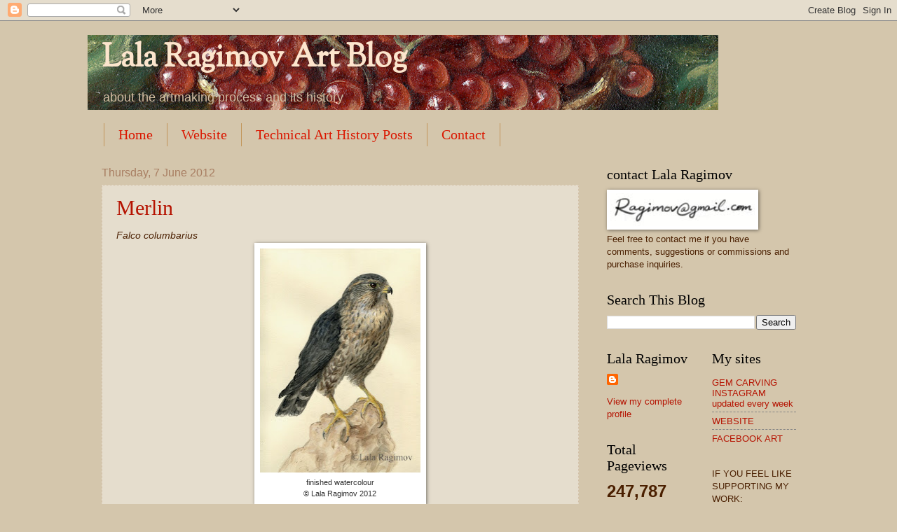

--- FILE ---
content_type: text/html; charset=UTF-8
request_url: https://lalaragimov.blogspot.com/2012/
body_size: 17692
content:
<!DOCTYPE html>
<html class='v2' dir='ltr' lang='en-GB'>
<head>
<link href='https://www.blogger.com/static/v1/widgets/4128112664-css_bundle_v2.css' rel='stylesheet' type='text/css'/>
<meta content='width=1100' name='viewport'/>
<meta content='text/html; charset=UTF-8' http-equiv='Content-Type'/>
<meta content='blogger' name='generator'/>
<link href='https://lalaragimov.blogspot.com/favicon.ico' rel='icon' type='image/x-icon'/>
<link href='https://lalaragimov.blogspot.com/2012/' rel='canonical'/>
<link rel="alternate" type="application/atom+xml" title="Lala Ragimov Art Blog - Atom" href="https://lalaragimov.blogspot.com/feeds/posts/default" />
<link rel="alternate" type="application/rss+xml" title="Lala Ragimov Art Blog - RSS" href="https://lalaragimov.blogspot.com/feeds/posts/default?alt=rss" />
<link rel="service.post" type="application/atom+xml" title="Lala Ragimov Art Blog - Atom" href="https://www.blogger.com/feeds/6001526527421606435/posts/default" />
<!--Can't find substitution for tag [blog.ieCssRetrofitLinks]-->
<meta content='https://lalaragimov.blogspot.com/2012/' property='og:url'/>
<meta content='Lala Ragimov Art Blog' property='og:title'/>
<meta content='' property='og:description'/>
<title>Lala Ragimov Art Blog: 2012</title>
<style type='text/css'>@font-face{font-family:'Sorts Mill Goudy';font-style:normal;font-weight:400;font-display:swap;src:url(//fonts.gstatic.com/s/sortsmillgoudy/v16/Qw3GZR9MED_6PSuS_50nEaVrfzgEbHQEj7E49PCrfQ.woff2)format('woff2');unicode-range:U+0100-02BA,U+02BD-02C5,U+02C7-02CC,U+02CE-02D7,U+02DD-02FF,U+0304,U+0308,U+0329,U+1D00-1DBF,U+1E00-1E9F,U+1EF2-1EFF,U+2020,U+20A0-20AB,U+20AD-20C0,U+2113,U+2C60-2C7F,U+A720-A7FF;}@font-face{font-family:'Sorts Mill Goudy';font-style:normal;font-weight:400;font-display:swap;src:url(//fonts.gstatic.com/s/sortsmillgoudy/v16/Qw3GZR9MED_6PSuS_50nEaVrfzgEbHoEj7E49PA.woff2)format('woff2');unicode-range:U+0000-00FF,U+0131,U+0152-0153,U+02BB-02BC,U+02C6,U+02DA,U+02DC,U+0304,U+0308,U+0329,U+2000-206F,U+20AC,U+2122,U+2191,U+2193,U+2212,U+2215,U+FEFF,U+FFFD;}</style>
<style id='page-skin-1' type='text/css'><!--
/*
-----------------------------------------------
Blogger Template Style
Name:     Watermark
Designer: Blogger
URL:      www.blogger.com
----------------------------------------------- */
/* Use this with templates/1ktemplate-*.html */
/* Content
----------------------------------------------- */
body {
font: normal normal 14px Arial, Tahoma, Helvetica, FreeSans, sans-serif;
color: #4a1f00;
background: #d4c6ac none no-repeat scroll center center;
}
html body .content-outer {
min-width: 0;
max-width: 100%;
width: 100%;
}
.content-outer {
font-size: 92%;
}
a:link {
text-decoration:none;
color: #B51200;
}
a:visited {
text-decoration:none;
color: #870000;
}
a:hover {
text-decoration:underline;
color: #D52C1F;
}
.body-fauxcolumns .cap-top {
margin-top: 30px;
background: #d4c6ac none no-repeat scroll center center;
height: 121px;
}
.content-inner {
padding: 0;
}
/* Header
----------------------------------------------- */
.header-inner .Header .titlewrapper,
.header-inner .Header .descriptionwrapper {
padding-left: 20px;
padding-right: 20px;
}
.Header h1 {
font: normal bold 45px Sorts Mill Goudy;
color: #fce5cd;
text-shadow: 2px 2px rgba(0, 0, 0, .1);
}
.Header h1 a {
color: #fce5cd;
}
.Header .description {
font-size: 140%;
color: #d0bca2;
}
/* Tabs
----------------------------------------------- */
.tabs-inner .section {
margin: 0 20px;
}
.tabs-inner .PageList, .tabs-inner .LinkList, .tabs-inner .Labels {
margin-left: -11px;
margin-right: -11px;
background-color: transparent;
border-top: 0 solid #ffffff;
border-bottom: 0 solid #ffffff;
-moz-box-shadow: 0 0 0 rgba(0, 0, 0, .3);
-webkit-box-shadow: 0 0 0 rgba(0, 0, 0, .3);
-goog-ms-box-shadow: 0 0 0 rgba(0, 0, 0, .3);
box-shadow: 0 0 0 rgba(0, 0, 0, .3);
}
.tabs-inner .PageList .widget-content,
.tabs-inner .LinkList .widget-content,
.tabs-inner .Labels .widget-content {
margin: -3px -11px;
background: transparent none  no-repeat scroll right;
}
.tabs-inner .widget ul {
padding: 2px 25px;
max-height: 34px;
background: transparent none no-repeat scroll left;
}
.tabs-inner .widget li {
border: none;
}
.tabs-inner .widget li a {
display: inline-block;
padding: .25em 1em;
font: normal normal 20px Georgia, Utopia, 'Palatino Linotype', Palatino, serif;
color: #da1700;
border-right: 1px solid #c2955a;
}
.tabs-inner .widget li:first-child a {
border-left: 1px solid #c2955a;
}
.tabs-inner .widget li.selected a, .tabs-inner .widget li a:hover {
color: #000000;
}
/* Headings
----------------------------------------------- */
h2 {
font: normal normal 20px Georgia, Utopia, 'Palatino Linotype', Palatino, serif;
color: #000000;
margin: 0 0 .5em;
}
h2.date-header {
font: normal normal 16px Arial, Tahoma, Helvetica, FreeSans, sans-serif;
color: #a87e62;
}
/* Main
----------------------------------------------- */
.main-inner .column-center-inner,
.main-inner .column-left-inner,
.main-inner .column-right-inner {
padding: 0 5px;
}
.main-outer {
margin-top: 0;
background: transparent none no-repeat scroll top left;
}
.main-inner {
padding-top: 30px;
}
.main-cap-top {
position: relative;
}
.main-cap-top .cap-right {
position: absolute;
height: 0;
width: 100%;
bottom: 0;
background: transparent none repeat-x scroll bottom center;
}
.main-cap-top .cap-left {
position: absolute;
height: 245px;
width: 280px;
right: 0;
bottom: 0;
background: transparent none no-repeat scroll bottom left;
}
/* Posts
----------------------------------------------- */
.post-outer {
padding: 15px 20px;
margin: 0 0 25px;
background: transparent url(//www.blogblog.com/1kt/watermark/post_background_birds.png) repeat scroll top left;
_background-image: none;
border: dotted 1px #d0bca2;
-moz-box-shadow: 0 0 0 rgba(0, 0, 0, .1);
-webkit-box-shadow: 0 0 0 rgba(0, 0, 0, .1);
-goog-ms-box-shadow: 0 0 0 rgba(0, 0, 0, .1);
box-shadow: 0 0 0 rgba(0, 0, 0, .1);
}
h3.post-title {
font: normal normal 30px Georgia, Utopia, 'Palatino Linotype', Palatino, serif;
margin: 0;
}
.comments h4 {
font: normal normal 30px Georgia, Utopia, 'Palatino Linotype', Palatino, serif;
margin: 1em 0 0;
}
.post-body {
font-size: 105%;
line-height: 1.5;
position: relative;
}
.post-header {
margin: 0 0 1em;
color: #a87e62;
}
.post-footer {
margin: 10px 0 0;
padding: 10px 0 0;
color: #a87e62;
border-top: dashed 1px #858585;
}
#blog-pager {
font-size: 140%
}
#comments .comment-author {
padding-top: 1.5em;
border-top: dashed 1px #858585;
background-position: 0 1.5em;
}
#comments .comment-author:first-child {
padding-top: 0;
border-top: none;
}
.avatar-image-container {
margin: .2em 0 0;
}
/* Comments
----------------------------------------------- */
.comments .comments-content .icon.blog-author {
background-repeat: no-repeat;
background-image: url([data-uri]);
}
.comments .comments-content .loadmore a {
border-top: 1px solid #858585;
border-bottom: 1px solid #858585;
}
.comments .continue {
border-top: 2px solid #858585;
}
/* Widgets
----------------------------------------------- */
.widget ul, .widget #ArchiveList ul.flat {
padding: 0;
list-style: none;
}
.widget ul li, .widget #ArchiveList ul.flat li {
padding: .35em 0;
text-indent: 0;
border-top: dashed 1px #858585;
}
.widget ul li:first-child, .widget #ArchiveList ul.flat li:first-child {
border-top: none;
}
.widget .post-body ul {
list-style: disc;
}
.widget .post-body ul li {
border: none;
}
.widget .zippy {
color: #858585;
}
.post-body img, .post-body .tr-caption-container, .Profile img, .Image img,
.BlogList .item-thumbnail img {
padding: 5px;
background: #fff;
-moz-box-shadow: 1px 1px 5px rgba(0, 0, 0, .5);
-webkit-box-shadow: 1px 1px 5px rgba(0, 0, 0, .5);
-goog-ms-box-shadow: 1px 1px 5px rgba(0, 0, 0, .5);
box-shadow: 1px 1px 5px rgba(0, 0, 0, .5);
}
.post-body img, .post-body .tr-caption-container {
padding: 8px;
}
.post-body .tr-caption-container {
color: #333333;
}
.post-body .tr-caption-container img {
padding: 0;
background: transparent;
border: none;
-moz-box-shadow: 0 0 0 rgba(0, 0, 0, .1);
-webkit-box-shadow: 0 0 0 rgba(0, 0, 0, .1);
-goog-ms-box-shadow: 0 0 0 rgba(0, 0, 0, .1);
box-shadow: 0 0 0 rgba(0, 0, 0, .1);
}
/* Footer
----------------------------------------------- */
.footer-outer {
color:#5e5e5e;
background: #d4c6ac url(//www.blogblog.com/1kt/watermark/body_background_navigator.png) repeat scroll top left;
}
.footer-outer a {
color: #ff7364;
}
.footer-outer a:visited {
color: #e05546;
}
.footer-outer a:hover {
color: #ff9583;
}
.footer-outer .widget h2 {
color: #f0dbc3;
}
/* Mobile
----------------------------------------------- */
body.mobile  {
background-size: 100% auto;
}
.mobile .body-fauxcolumn-outer {
background: transparent none repeat scroll top left;
}
html .mobile .mobile-date-outer {
border-bottom: none;
background: transparent url(//www.blogblog.com/1kt/watermark/post_background_birds.png) repeat scroll top left;
_background-image: none;
margin-bottom: 10px;
}
.mobile .main-inner .date-outer {
padding: 0;
}
.mobile .main-inner .date-header {
margin: 10px;
}
.mobile .main-cap-top {
z-index: -1;
}
.mobile .content-outer {
font-size: 100%;
}
.mobile .post-outer {
padding: 10px;
}
.mobile .main-cap-top .cap-left {
background: transparent none no-repeat scroll bottom left;
}
.mobile .body-fauxcolumns .cap-top {
margin: 0;
}
.mobile-link-button {
background: transparent url(//www.blogblog.com/1kt/watermark/post_background_birds.png) repeat scroll top left;
}
.mobile-link-button a:link, .mobile-link-button a:visited {
color: #B51200;
}
.mobile-index-date .date-header {
color: #a87e62;
}
.mobile-index-contents {
color: #4a1f00;
}
.mobile .tabs-inner .section {
margin: 0;
}
.mobile .tabs-inner .PageList {
margin-left: 0;
margin-right: 0;
}
.mobile .tabs-inner .PageList .widget-content {
margin: 0;
color: #000000;
background: transparent url(//www.blogblog.com/1kt/watermark/post_background_birds.png) repeat scroll top left;
}
.mobile .tabs-inner .PageList .widget-content .pagelist-arrow {
border-left: 1px solid #c2955a;
}

--></style>
<style id='template-skin-1' type='text/css'><!--
body {
min-width: 1031px;
}
.content-outer, .content-fauxcolumn-outer, .region-inner {
min-width: 1031px;
max-width: 1031px;
_width: 1031px;
}
.main-inner .columns {
padding-left: 0px;
padding-right: 310px;
}
.main-inner .fauxcolumn-center-outer {
left: 0px;
right: 310px;
/* IE6 does not respect left and right together */
_width: expression(this.parentNode.offsetWidth -
parseInt("0px") -
parseInt("310px") + 'px');
}
.main-inner .fauxcolumn-left-outer {
width: 0px;
}
.main-inner .fauxcolumn-right-outer {
width: 310px;
}
.main-inner .column-left-outer {
width: 0px;
right: 100%;
margin-left: -0px;
}
.main-inner .column-right-outer {
width: 310px;
margin-right: -310px;
}
#layout {
min-width: 0;
}
#layout .content-outer {
min-width: 0;
width: 800px;
}
#layout .region-inner {
min-width: 0;
width: auto;
}
body#layout div.add_widget {
padding: 8px;
}
body#layout div.add_widget a {
margin-left: 32px;
}
--></style>
<link href='https://www.blogger.com/dyn-css/authorization.css?targetBlogID=6001526527421606435&amp;zx=9bd1d34e-286b-44a0-827b-ae872c8d67b5' media='none' onload='if(media!=&#39;all&#39;)media=&#39;all&#39;' rel='stylesheet'/><noscript><link href='https://www.blogger.com/dyn-css/authorization.css?targetBlogID=6001526527421606435&amp;zx=9bd1d34e-286b-44a0-827b-ae872c8d67b5' rel='stylesheet'/></noscript>
<meta name='google-adsense-platform-account' content='ca-host-pub-1556223355139109'/>
<meta name='google-adsense-platform-domain' content='blogspot.com'/>

<link rel="stylesheet" href="https://fonts.googleapis.com/css2?display=swap&family=Libre+Baskerville&family=Quattrocento"></head>
<body class='loading variant-birds'>
<div class='navbar section' id='navbar' name='Navbar'><div class='widget Navbar' data-version='1' id='Navbar1'><script type="text/javascript">
    function setAttributeOnload(object, attribute, val) {
      if(window.addEventListener) {
        window.addEventListener('load',
          function(){ object[attribute] = val; }, false);
      } else {
        window.attachEvent('onload', function(){ object[attribute] = val; });
      }
    }
  </script>
<div id="navbar-iframe-container"></div>
<script type="text/javascript" src="https://apis.google.com/js/platform.js"></script>
<script type="text/javascript">
      gapi.load("gapi.iframes:gapi.iframes.style.bubble", function() {
        if (gapi.iframes && gapi.iframes.getContext) {
          gapi.iframes.getContext().openChild({
              url: 'https://www.blogger.com/navbar/6001526527421606435?origin\x3dhttps://lalaragimov.blogspot.com',
              where: document.getElementById("navbar-iframe-container"),
              id: "navbar-iframe"
          });
        }
      });
    </script><script type="text/javascript">
(function() {
var script = document.createElement('script');
script.type = 'text/javascript';
script.src = '//pagead2.googlesyndication.com/pagead/js/google_top_exp.js';
var head = document.getElementsByTagName('head')[0];
if (head) {
head.appendChild(script);
}})();
</script>
</div></div>
<div class='body-fauxcolumns'>
<div class='fauxcolumn-outer body-fauxcolumn-outer'>
<div class='cap-top'>
<div class='cap-left'></div>
<div class='cap-right'></div>
</div>
<div class='fauxborder-left'>
<div class='fauxborder-right'></div>
<div class='fauxcolumn-inner'>
</div>
</div>
<div class='cap-bottom'>
<div class='cap-left'></div>
<div class='cap-right'></div>
</div>
</div>
</div>
<div class='content'>
<div class='content-fauxcolumns'>
<div class='fauxcolumn-outer content-fauxcolumn-outer'>
<div class='cap-top'>
<div class='cap-left'></div>
<div class='cap-right'></div>
</div>
<div class='fauxborder-left'>
<div class='fauxborder-right'></div>
<div class='fauxcolumn-inner'>
</div>
</div>
<div class='cap-bottom'>
<div class='cap-left'></div>
<div class='cap-right'></div>
</div>
</div>
</div>
<div class='content-outer'>
<div class='content-cap-top cap-top'>
<div class='cap-left'></div>
<div class='cap-right'></div>
</div>
<div class='fauxborder-left content-fauxborder-left'>
<div class='fauxborder-right content-fauxborder-right'></div>
<div class='content-inner'>
<header>
<div class='header-outer'>
<div class='header-cap-top cap-top'>
<div class='cap-left'></div>
<div class='cap-right'></div>
</div>
<div class='fauxborder-left header-fauxborder-left'>
<div class='fauxborder-right header-fauxborder-right'></div>
<div class='region-inner header-inner'>
<div class='header section' id='header' name='Header'><div class='widget Header' data-version='1' id='Header1'>
<div id='header-inner' style='background-image: url("https://blogger.googleusercontent.com/img/b/R29vZ2xl/AVvXsEgIYwosfZEg4exRy7iiAOHtByGBPWJFxmYQhX-HU7Sgp88_94OkYiArC_aOKT-ZmUgGRhzXIMsZ5PbMWAKEnPUsstmGNa4BPnL4azuMBqwZGHq_CytGkI1WnR5_yR89wVd1axhdfVaAyIiY/s1600/img05.jpg"); background-position: left; width: 900px; min-height: 107px; _height: 107px; background-repeat: no-repeat; '>
<div class='titlewrapper' style='background: transparent'>
<h1 class='title' style='background: transparent; border-width: 0px'>
<a href='https://lalaragimov.blogspot.com/'>
Lala Ragimov Art Blog
</a>
</h1>
</div>
<div class='descriptionwrapper'>
<p class='description'><span>about the artmaking process and its history</span></p>
</div>
</div>
</div></div>
</div>
</div>
<div class='header-cap-bottom cap-bottom'>
<div class='cap-left'></div>
<div class='cap-right'></div>
</div>
</div>
</header>
<div class='tabs-outer'>
<div class='tabs-cap-top cap-top'>
<div class='cap-left'></div>
<div class='cap-right'></div>
</div>
<div class='fauxborder-left tabs-fauxborder-left'>
<div class='fauxborder-right tabs-fauxborder-right'></div>
<div class='region-inner tabs-inner'>
<div class='tabs section' id='crosscol' name='Cross-column'><div class='widget PageList' data-version='1' id='PageList1'>
<h2>Pages</h2>
<div class='widget-content'>
<ul>
<li>
<a href='https://lalaragimov.blogspot.com/'>Home</a>
</li>
<li>
<a href='http://www.lalaragimov.com/'>Website</a>
</li>
<li>
<a href='https://independent.academia.edu/LalaRagimov'>Technical Art History Posts</a>
</li>
<li>
<a href='http://www.lalaragimov.com/art/em.jpg'>Contact</a>
</li>
</ul>
<div class='clear'></div>
</div>
</div></div>
<div class='tabs no-items section' id='crosscol-overflow' name='Cross-Column 2'></div>
</div>
</div>
<div class='tabs-cap-bottom cap-bottom'>
<div class='cap-left'></div>
<div class='cap-right'></div>
</div>
</div>
<div class='main-outer'>
<div class='main-cap-top cap-top'>
<div class='cap-left'></div>
<div class='cap-right'></div>
</div>
<div class='fauxborder-left main-fauxborder-left'>
<div class='fauxborder-right main-fauxborder-right'></div>
<div class='region-inner main-inner'>
<div class='columns fauxcolumns'>
<div class='fauxcolumn-outer fauxcolumn-center-outer'>
<div class='cap-top'>
<div class='cap-left'></div>
<div class='cap-right'></div>
</div>
<div class='fauxborder-left'>
<div class='fauxborder-right'></div>
<div class='fauxcolumn-inner'>
</div>
</div>
<div class='cap-bottom'>
<div class='cap-left'></div>
<div class='cap-right'></div>
</div>
</div>
<div class='fauxcolumn-outer fauxcolumn-left-outer'>
<div class='cap-top'>
<div class='cap-left'></div>
<div class='cap-right'></div>
</div>
<div class='fauxborder-left'>
<div class='fauxborder-right'></div>
<div class='fauxcolumn-inner'>
</div>
</div>
<div class='cap-bottom'>
<div class='cap-left'></div>
<div class='cap-right'></div>
</div>
</div>
<div class='fauxcolumn-outer fauxcolumn-right-outer'>
<div class='cap-top'>
<div class='cap-left'></div>
<div class='cap-right'></div>
</div>
<div class='fauxborder-left'>
<div class='fauxborder-right'></div>
<div class='fauxcolumn-inner'>
</div>
</div>
<div class='cap-bottom'>
<div class='cap-left'></div>
<div class='cap-right'></div>
</div>
</div>
<!-- corrects IE6 width calculation -->
<div class='columns-inner'>
<div class='column-center-outer'>
<div class='column-center-inner'>
<div class='main section' id='main' name='Main'><div class='widget Blog' data-version='1' id='Blog1'>
<div class='blog-posts hfeed'>

          <div class="date-outer">
        
<h2 class='date-header'><span>Thursday, 7 June 2012</span></h2>

          <div class="date-posts">
        
<div class='post-outer'>
<div class='post hentry' itemprop='blogPost' itemscope='itemscope' itemtype='http://schema.org/BlogPosting'>
<meta content='https://blogger.googleusercontent.com/img/b/R29vZ2xl/AVvXsEgJQ-VL0yVryyRj4r3WeAwtjkEiJ7ySLwiQ-uV9e5UsC1zHD-Gh6LAQbfcT8l5c6BflL6yW-wBIjJuLsKL4QGJz7jlZLgc6kJKMJOIJBpfefaCnHBydbKCSq15twtdptLQgoh8y1-bH9AAm/s320/falcosm.jpg' itemprop='image_url'/>
<meta content='6001526527421606435' itemprop='blogId'/>
<meta content='4668873352606384195' itemprop='postId'/>
<a name='4668873352606384195'></a>
<h3 class='post-title entry-title' itemprop='name'>
<a href='https://lalaragimov.blogspot.com/2012/06/merlin.html'>Merlin</a>
</h3>
<div class='post-header'>
<div class='post-header-line-1'></div>
</div>
<div class='post-body entry-content' id='post-body-4668873352606384195' itemprop='description articleBody'>
<div dir="ltr" style="text-align: left;" trbidi="on">
<i>Falco columbarius</i><br />
<table align="center" cellpadding="0" cellspacing="0" class="tr-caption-container" style="margin-left: auto; margin-right: auto; text-align: center;"><tbody>
<tr><td style="text-align: center;"><a href="https://blogger.googleusercontent.com/img/b/R29vZ2xl/AVvXsEgJQ-VL0yVryyRj4r3WeAwtjkEiJ7ySLwiQ-uV9e5UsC1zHD-Gh6LAQbfcT8l5c6BflL6yW-wBIjJuLsKL4QGJz7jlZLgc6kJKMJOIJBpfefaCnHBydbKCSq15twtdptLQgoh8y1-bH9AAm/s1600/falcosm.jpg" imageanchor="1" style="margin-left: auto; margin-right: auto;"><img border="0" height="320" src="https://blogger.googleusercontent.com/img/b/R29vZ2xl/AVvXsEgJQ-VL0yVryyRj4r3WeAwtjkEiJ7ySLwiQ-uV9e5UsC1zHD-Gh6LAQbfcT8l5c6BflL6yW-wBIjJuLsKL4QGJz7jlZLgc6kJKMJOIJBpfefaCnHBydbKCSq15twtdptLQgoh8y1-bH9AAm/s320/falcosm.jpg" width="229" /></a></td></tr>
<tr><td class="tr-caption" style="text-align: center;">finished watercolour<br />
&#169; Lala Ragimov 2012</td></tr>
</tbody></table>
<br />
<table align="center" cellpadding="0" cellspacing="0" class="tr-caption-container" style="margin-left: auto; margin-right: auto; text-align: center;"><tbody>
<tr><td style="text-align: center;"><a href="https://blogger.googleusercontent.com/img/b/R29vZ2xl/AVvXsEjxIUiiXHTXZmH0BvMenyO0t-FyItZDLokNS0s7chzKV_MeHGNF93hMzMsuCNtITWGrtIcEbcbxTtls7MPzxVlZALbwaXbCSxoRrtqUBrM8BiwrK4qOpQHgRApBWguyqFUFYE4ZSDlrzIZr/s1600/falcodrawingsm.jpg" imageanchor="1" style="margin-left: auto; margin-right: auto;"><img border="0" height="320" src="https://blogger.googleusercontent.com/img/b/R29vZ2xl/AVvXsEjxIUiiXHTXZmH0BvMenyO0t-FyItZDLokNS0s7chzKV_MeHGNF93hMzMsuCNtITWGrtIcEbcbxTtls7MPzxVlZALbwaXbCSxoRrtqUBrM8BiwrK4qOpQHgRApBWguyqFUFYE4ZSDlrzIZr/s320/falcodrawingsm.jpg" width="240" /></a></td></tr>
<tr><td class="tr-caption" style="text-align: center;">underdrawing<br />
&#169; Lala Ragimov 2012</td></tr>
</tbody></table>
<br />
<table align="center" cellpadding="0" cellspacing="0" class="tr-caption-container" style="margin-left: auto; margin-right: auto; text-align: center;"><tbody>
<tr><td style="text-align: center;"><a href="https://blogger.googleusercontent.com/img/b/R29vZ2xl/AVvXsEjtb9SGnbDqo8X6rhFAgm1cwVIKzMJF6HzEbYOHalP1264C-VU97UMQr8ZdO1pBWrmjdmIntpumUllaZ-jzo2ikM9b-3q762QpH-pO5mYB4-5B0gZtNfU9lRgRQGm2NldJjqvKliHwZ17dY/s1600/photofalco.jpg" imageanchor="1" style="margin-left: auto; margin-right: auto;"><img border="0" height="320" src="https://blogger.googleusercontent.com/img/b/R29vZ2xl/AVvXsEjtb9SGnbDqo8X6rhFAgm1cwVIKzMJF6HzEbYOHalP1264C-VU97UMQr8ZdO1pBWrmjdmIntpumUllaZ-jzo2ikM9b-3q762QpH-pO5mYB4-5B0gZtNfU9lRgRQGm2NldJjqvKliHwZ17dY/s320/photofalco.jpg" width="228" /></a></td></tr>
<tr><td class="tr-caption" style="text-align: center;">my model (with a bit of a fish-eye lens distortion)</td></tr>
</tbody></table>
<br /></div>
<div style='clear: both;'></div>
</div>
<div class='post-footer'>
<div class='post-footer-line post-footer-line-1'><span class='post-author vcard'>
Posted by
<span class='fn' itemprop='author' itemscope='itemscope' itemtype='http://schema.org/Person'>
<meta content='https://www.blogger.com/profile/03359526557117618813' itemprop='url'/>
<a class='g-profile' href='https://www.blogger.com/profile/03359526557117618813' rel='author' title='author profile'>
<span itemprop='name'>Lala Ragimov</span>
</a>
</span>
</span>
<span class='post-timestamp'>
at
<meta content='https://lalaragimov.blogspot.com/2012/06/merlin.html' itemprop='url'/>
<a class='timestamp-link' href='https://lalaragimov.blogspot.com/2012/06/merlin.html' rel='bookmark' title='permanent link'><abbr class='published' itemprop='datePublished' title='2012-06-07T21:30:00-07:00'>21:30</abbr></a>
</span>
<span class='post-comment-link'>
<a class='comment-link' href='https://lalaragimov.blogspot.com/2012/06/merlin.html#comment-form' onclick=''>
No comments:
  </a>
</span>
<span class='post-icons'>
<span class='item-control blog-admin pid-1467442789'>
<a href='https://www.blogger.com/post-edit.g?blogID=6001526527421606435&postID=4668873352606384195&from=pencil' title='Edit Post'>
<img alt='' class='icon-action' height='18' src='https://resources.blogblog.com/img/icon18_edit_allbkg.gif' width='18'/>
</a>
</span>
</span>
<div class='post-share-buttons goog-inline-block'>
<a class='goog-inline-block share-button sb-email' href='https://www.blogger.com/share-post.g?blogID=6001526527421606435&postID=4668873352606384195&target=email' target='_blank' title='Email This'><span class='share-button-link-text'>Email This</span></a><a class='goog-inline-block share-button sb-blog' href='https://www.blogger.com/share-post.g?blogID=6001526527421606435&postID=4668873352606384195&target=blog' onclick='window.open(this.href, "_blank", "height=270,width=475"); return false;' target='_blank' title='BlogThis!'><span class='share-button-link-text'>BlogThis!</span></a><a class='goog-inline-block share-button sb-twitter' href='https://www.blogger.com/share-post.g?blogID=6001526527421606435&postID=4668873352606384195&target=twitter' target='_blank' title='Share to X'><span class='share-button-link-text'>Share to X</span></a><a class='goog-inline-block share-button sb-facebook' href='https://www.blogger.com/share-post.g?blogID=6001526527421606435&postID=4668873352606384195&target=facebook' onclick='window.open(this.href, "_blank", "height=430,width=640"); return false;' target='_blank' title='Share to Facebook'><span class='share-button-link-text'>Share to Facebook</span></a><a class='goog-inline-block share-button sb-pinterest' href='https://www.blogger.com/share-post.g?blogID=6001526527421606435&postID=4668873352606384195&target=pinterest' target='_blank' title='Share to Pinterest'><span class='share-button-link-text'>Share to Pinterest</span></a>
</div>
</div>
<div class='post-footer-line post-footer-line-2'><span class='post-labels'>
Labels:
<a href='https://lalaragimov.blogspot.com/search/label/drawing' rel='tag'>drawing</a>,
<a href='https://lalaragimov.blogspot.com/search/label/Falco%20columbarius' rel='tag'>Falco columbarius</a>,
<a href='https://lalaragimov.blogspot.com/search/label/gouache' rel='tag'>gouache</a>,
<a href='https://lalaragimov.blogspot.com/search/label/Madrona%20Marsh' rel='tag'>Madrona Marsh</a>,
<a href='https://lalaragimov.blogspot.com/search/label/merlin' rel='tag'>merlin</a>,
<a href='https://lalaragimov.blogspot.com/search/label/scientific%20illustration' rel='tag'>scientific illustration</a>,
<a href='https://lalaragimov.blogspot.com/search/label/watercolour' rel='tag'>watercolour</a>
</span>
</div>
<div class='post-footer-line post-footer-line-3'><span class='post-location'>
</span>
</div>
</div>
</div>
</div>

          </div></div>
        

          <div class="date-outer">
        
<h2 class='date-header'><span>Thursday, 24 May 2012</span></h2>

          <div class="date-posts">
        
<div class='post-outer'>
<div class='post hentry' itemprop='blogPost' itemscope='itemscope' itemtype='http://schema.org/BlogPosting'>
<meta content='https://blogger.googleusercontent.com/img/b/R29vZ2xl/AVvXsEiAe_Q6OmXz1vfMFLzWg3Wz4d5vN4vm8Pr4E47_tzYDVtsdXZamQcwlWetU7AzWG4RKGsfsEVJXIBVeMB6x57Dfbr5jT-RKBqQfW-Tjc5ONkBQisYqLJr6abYzMsu3xuLI4UUhOlu3GiJ_S/s320/img231sm.jpg' itemprop='image_url'/>
<meta content='6001526527421606435' itemprop='blogId'/>
<meta content='2841329816735701563' itemprop='postId'/>
<a name='2841329816735701563'></a>
<h3 class='post-title entry-title' itemprop='name'>
<a href='https://lalaragimov.blogspot.com/2012/05/botanical-sketching.html'>Botanical sketching</a>
</h3>
<div class='post-header'>
<div class='post-header-line-1'></div>
</div>
<div class='post-body entry-content' id='post-body-2841329816735701563' itemprop='description articleBody'>
<div dir="ltr" style="text-align: left;" trbidi="on">
Did some 30-50 min sketches of Southern California native plants at the Madrona Marsh nature centre. <br />
<br />
<table align="center" cellpadding="0" cellspacing="0" class="tr-caption-container" style="margin-left: auto; margin-right: auto; text-align: center;"><tbody>
<tr><td style="text-align: center;"><a href="https://blogger.googleusercontent.com/img/b/R29vZ2xl/AVvXsEiAe_Q6OmXz1vfMFLzWg3Wz4d5vN4vm8Pr4E47_tzYDVtsdXZamQcwlWetU7AzWG4RKGsfsEVJXIBVeMB6x57Dfbr5jT-RKBqQfW-Tjc5ONkBQisYqLJr6abYzMsu3xuLI4UUhOlu3GiJ_S/s1600/img231sm.jpg" imageanchor="1" style="margin-left: auto; margin-right: auto;"><img border="0" height="320" src="https://blogger.googleusercontent.com/img/b/R29vZ2xl/AVvXsEiAe_Q6OmXz1vfMFLzWg3Wz4d5vN4vm8Pr4E47_tzYDVtsdXZamQcwlWetU7AzWG4RKGsfsEVJXIBVeMB6x57Dfbr5jT-RKBqQfW-Tjc5ONkBQisYqLJr6abYzMsu3xuLI4UUhOlu3GiJ_S/s320/img231sm.jpg" width="236" /></a></td></tr>
<tr><td class="tr-caption" style="text-align: center;">Catalina snapdragon<br />
<i>Galvesia speciosa</i> <br />
Watercolour sketch, <br />
9x12in<br />
&#169;Lala Ragimov</td></tr>
</tbody></table>
<br />
<table align="center" cellpadding="0" cellspacing="0" class="tr-caption-container" style="margin-left: auto; margin-right: auto; text-align: center;"><tbody>
<tr><td style="text-align: center;"><a href="https://blogger.googleusercontent.com/img/b/R29vZ2xl/AVvXsEg24fabhwD4Jd6t4sOKnZLsxQXp6mOFtECdvtZAL-9YP2IBCea80-gkQK-uVD4gZrS-T3scX4RGkjF-ethngjFbyBmUZWm70oaYctXWRn2KVnipqVqCXHYVOLqGek2qb7rNePqDCEhDr7rG/s1600/img232sm.jpg" imageanchor="1" style="margin-left: auto; margin-right: auto;"><img border="0" height="320" src="https://blogger.googleusercontent.com/img/b/R29vZ2xl/AVvXsEg24fabhwD4Jd6t4sOKnZLsxQXp6mOFtECdvtZAL-9YP2IBCea80-gkQK-uVD4gZrS-T3scX4RGkjF-ethngjFbyBmUZWm70oaYctXWRn2KVnipqVqCXHYVOLqGek2qb7rNePqDCEhDr7rG/s320/img232sm.jpg" width="194" /></a></td></tr>
<tr><td class="tr-caption" style="text-align: center;">Desert mallow<br />
<i>Sphaeralacea ambigua </i><br />
Watercolour sketch, <br />
<span style="font-size: 12.8000001907349px;">9x12in</span><br />
&#169;Lala Ragimov</td></tr>
</tbody></table>
<br />
<table align="center" cellpadding="0" cellspacing="0" class="tr-caption-container" style="margin-left: auto; margin-right: auto; text-align: center;"><tbody>
<tr><td style="text-align: center;"><a href="https://blogger.googleusercontent.com/img/b/R29vZ2xl/AVvXsEgO9JK36-shIT7RTE4YPDQ9uQBcF4u7lPD6uElXlBQlG-WXn3Kzg0WmqjmHbuKbGSce4VAiqQ75pxfoiYuv27jJEAk0sbNoBU95uePNHjZ0qBz94bvrVhv0rf6QNbzJqIWg5ia-wEqA2krK/s1600/img233sm.jpg" imageanchor="1" style="margin-left: auto; margin-right: auto;"><img border="0" height="320" src="https://blogger.googleusercontent.com/img/b/R29vZ2xl/AVvXsEgO9JK36-shIT7RTE4YPDQ9uQBcF4u7lPD6uElXlBQlG-WXn3Kzg0WmqjmHbuKbGSce4VAiqQ75pxfoiYuv27jJEAk0sbNoBU95uePNHjZ0qBz94bvrVhv0rf6QNbzJqIWg5ia-wEqA2krK/s320/img233sm.jpg" width="230" /></a></td></tr>
<tr><td class="tr-caption" style="text-align: center;">Firecracker plant<br />
<b style="color: blue;"> </b><i>Dichelostemma ida-maia</i><br />
Watercolour sketch, <br />
<span style="font-size: 12.8000001907349px;">9x12in</span><br />
&#169;Lala Ragimov</td></tr>
</tbody></table>
<table align="center" cellpadding="0" cellspacing="0" class="tr-caption-container" style="margin-left: auto; margin-right: auto; text-align: center;"><tbody>
<tr><td style="text-align: center;"><br />
<br />
<a href="https://blogger.googleusercontent.com/img/b/R29vZ2xl/AVvXsEgLhDu2M3kf8YCfFY5t5aJm-37B6z-5RykoRIVJFTa9TtotnvQxnlG0Nc9ya4L-vusoTXse4C0V4mdyg9LDqsAHt3zfzT_0JtI-44ny-BINejoJcnWNT_NE0jQFGoXNbTWLgjVgt4hvlWnr/s1600/flower2.jpg" imageanchor="1" style="margin-left: auto; margin-right: auto;"><img border="0" height="320" src="https://blogger.googleusercontent.com/img/b/R29vZ2xl/AVvXsEgLhDu2M3kf8YCfFY5t5aJm-37B6z-5RykoRIVJFTa9TtotnvQxnlG0Nc9ya4L-vusoTXse4C0V4mdyg9LDqsAHt3zfzT_0JtI-44ny-BINejoJcnWNT_NE0jQFGoXNbTWLgjVgt4hvlWnr/s320/flower2.jpg" width="235" /></a></td></tr>
<tr><td class="tr-caption" style="text-align: center;"><div style="font-size: 12.8000001907349px;">
<i>Brodia</i>&nbsp;sp.</div>
<div style="font-size: 12.8000001907349px;">
Watercolour sketch,</div>
<div style="font-size: 12.8000001907349px;">
<span style="font-size: 12.8000001907349px;">9x12in</span></div>
<div style="font-size: 12.8000001907349px;">
<span style="font-size: 12.8000001907349px;">&#169;Lala Ragimov</span></div>
</td></tr>
</tbody></table>
<br />
<br />
<div class="separator" style="clear: both; text-align: center;">
</div>
</div>
<div style='clear: both;'></div>
</div>
<div class='post-footer'>
<div class='post-footer-line post-footer-line-1'><span class='post-author vcard'>
Posted by
<span class='fn' itemprop='author' itemscope='itemscope' itemtype='http://schema.org/Person'>
<meta content='https://www.blogger.com/profile/03359526557117618813' itemprop='url'/>
<a class='g-profile' href='https://www.blogger.com/profile/03359526557117618813' rel='author' title='author profile'>
<span itemprop='name'>Lala Ragimov</span>
</a>
</span>
</span>
<span class='post-timestamp'>
at
<meta content='https://lalaragimov.blogspot.com/2012/05/botanical-sketching.html' itemprop='url'/>
<a class='timestamp-link' href='https://lalaragimov.blogspot.com/2012/05/botanical-sketching.html' rel='bookmark' title='permanent link'><abbr class='published' itemprop='datePublished' title='2012-05-24T21:39:00-07:00'>21:39</abbr></a>
</span>
<span class='post-comment-link'>
<a class='comment-link' href='https://lalaragimov.blogspot.com/2012/05/botanical-sketching.html#comment-form' onclick=''>
No comments:
  </a>
</span>
<span class='post-icons'>
<span class='item-control blog-admin pid-1467442789'>
<a href='https://www.blogger.com/post-edit.g?blogID=6001526527421606435&postID=2841329816735701563&from=pencil' title='Edit Post'>
<img alt='' class='icon-action' height='18' src='https://resources.blogblog.com/img/icon18_edit_allbkg.gif' width='18'/>
</a>
</span>
</span>
<div class='post-share-buttons goog-inline-block'>
<a class='goog-inline-block share-button sb-email' href='https://www.blogger.com/share-post.g?blogID=6001526527421606435&postID=2841329816735701563&target=email' target='_blank' title='Email This'><span class='share-button-link-text'>Email This</span></a><a class='goog-inline-block share-button sb-blog' href='https://www.blogger.com/share-post.g?blogID=6001526527421606435&postID=2841329816735701563&target=blog' onclick='window.open(this.href, "_blank", "height=270,width=475"); return false;' target='_blank' title='BlogThis!'><span class='share-button-link-text'>BlogThis!</span></a><a class='goog-inline-block share-button sb-twitter' href='https://www.blogger.com/share-post.g?blogID=6001526527421606435&postID=2841329816735701563&target=twitter' target='_blank' title='Share to X'><span class='share-button-link-text'>Share to X</span></a><a class='goog-inline-block share-button sb-facebook' href='https://www.blogger.com/share-post.g?blogID=6001526527421606435&postID=2841329816735701563&target=facebook' onclick='window.open(this.href, "_blank", "height=430,width=640"); return false;' target='_blank' title='Share to Facebook'><span class='share-button-link-text'>Share to Facebook</span></a><a class='goog-inline-block share-button sb-pinterest' href='https://www.blogger.com/share-post.g?blogID=6001526527421606435&postID=2841329816735701563&target=pinterest' target='_blank' title='Share to Pinterest'><span class='share-button-link-text'>Share to Pinterest</span></a>
</div>
</div>
<div class='post-footer-line post-footer-line-2'><span class='post-labels'>
Labels:
<a href='https://lalaragimov.blogspot.com/search/label/botanical%20illustration' rel='tag'>botanical illustration</a>,
<a href='https://lalaragimov.blogspot.com/search/label/california' rel='tag'>california</a>,
<a href='https://lalaragimov.blogspot.com/search/label/catalina%20snapdragon' rel='tag'>catalina snapdragon</a>,
<a href='https://lalaragimov.blogspot.com/search/label/desert%20mallow' rel='tag'>desert mallow</a>,
<a href='https://lalaragimov.blogspot.com/search/label/firecracker%20plant' rel='tag'>firecracker plant</a>,
<a href='https://lalaragimov.blogspot.com/search/label/Madrona%20Marsh' rel='tag'>Madrona Marsh</a>,
<a href='https://lalaragimov.blogspot.com/search/label/native%20plants' rel='tag'>native plants</a>,
<a href='https://lalaragimov.blogspot.com/search/label/watercolour' rel='tag'>watercolour</a>
</span>
</div>
<div class='post-footer-line post-footer-line-3'><span class='post-location'>
Location:
<a href='https://maps.google.com/maps?q=Madrona+Marsh+Nature+Preserve,+3201+Plaza+Del+Amo,+Torrance,+California+90503,+Stati+Uniti@33.8291614,-118.3442016&z=10' target='_blank'>Madrona Marsh Nature Preserve, 3201 Plaza Del Amo, Torrance, California 90503, Stati Uniti</a>
</span>
</div>
</div>
</div>
</div>

          </div></div>
        

          <div class="date-outer">
        
<h2 class='date-header'><span>Thursday, 3 May 2012</span></h2>

          <div class="date-posts">
        
<div class='post-outer'>
<div class='post hentry' itemprop='blogPost' itemscope='itemscope' itemtype='http://schema.org/BlogPosting'>
<meta content='http://www.lalaragimov.com/art/lessersm.jpg' itemprop='image_url'/>
<meta content='6001526527421606435' itemprop='blogId'/>
<meta content='7611178646872012132' itemprop='postId'/>
<a name='7611178646872012132'></a>
<h3 class='post-title entry-title' itemprop='name'>
<a href='https://lalaragimov.blogspot.com/2012/05/lesser-goldfinch.html'>Lesser goldfinch</a>
</h3>
<div class='post-header'>
<div class='post-header-line-1'></div>
</div>
<div class='post-body entry-content' id='post-body-7611178646872012132' itemprop='description articleBody'>
<div dir="ltr" style="text-align: left;" trbidi="on">
Finished the lesser goldfinches - it's my fist time working from a skin - much more difficult than from a stuffed bird.&nbsp; Had to use imagination and some photos for the poses, and used the skin for the details of feather patterns and texture.&nbsp; Having to invent made the final result look a bit archaic I think! What would be really interesting to do is to work from live birds, too bad they don't have any at Madrona Marsh nature centre.<br />
<br />
<table align="center" cellpadding="0" cellspacing="0" class="tr-caption-container" style="margin-left: auto; margin-right: auto; text-align: center;"><tbody>
<tr><td style="text-align: center;"><a href="http://www.lalaragimov.com/art/lessersm.jpg" imageanchor="1" style="margin-left: auto; margin-right: auto;"><img border="0" height="640" src="https://lh3.googleusercontent.com/blogger_img_proxy/AEn0k_ucw81ocYqrmE2-773o7qA-teTvxpiTkpPTE6AkMWDM0rBhaZuFiLPoJaJI_yxRX_s9eSGW1Ml_nVkG_VbiInw78bmuJyC9gidlgAISUEc=s0-d" width="460"></a></td></tr>
<tr><td class="tr-caption" style="text-align: center;">Lesser goldfinch (<i>Carduelis psaltria</i>)<br />
&#169; Lala Ragimov 2012</td></tr>
</tbody></table>
<div style="text-align: center;">
<br /></div>
<table align="center" cellpadding="0" cellspacing="0" class="tr-caption-container" style="margin-left: auto; margin-right: auto; text-align: center;"><tbody>
<tr><td style="text-align: center;"><a href="https://blogger.googleusercontent.com/img/b/R29vZ2xl/AVvXsEi2tQvnaDUGUsmHQZeB8OLxyxKgqkNKZvZyFATjjlVbnULGsYeH5utySrhYRnqaBcRQsOAN88J0VGRV4UQJ1ocYKV62Q3yEtuSLva92Nujk4Y4RmRbuiLEmvMXJM2vbxtLu1pJyxMzPpmB0/s1600/DSCN7680smsm.jpg" imageanchor="1" style="margin-left: auto; margin-right: auto;"><img border="0" height="137" src="https://blogger.googleusercontent.com/img/b/R29vZ2xl/AVvXsEi2tQvnaDUGUsmHQZeB8OLxyxKgqkNKZvZyFATjjlVbnULGsYeH5utySrhYRnqaBcRQsOAN88J0VGRV4UQJ1ocYKV62Q3yEtuSLva92Nujk4Y4RmRbuiLEmvMXJM2vbxtLu1pJyxMzPpmB0/s320/DSCN7680smsm.jpg" width="320" /></a></td></tr>
<tr><td class="tr-caption" style="text-align: center;">the model</td></tr>
</tbody></table>
<div style="text-align: center;">
<br /></div>
</div>
<div style='clear: both;'></div>
</div>
<div class='post-footer'>
<div class='post-footer-line post-footer-line-1'><span class='post-author vcard'>
Posted by
<span class='fn' itemprop='author' itemscope='itemscope' itemtype='http://schema.org/Person'>
<meta content='https://www.blogger.com/profile/03359526557117618813' itemprop='url'/>
<a class='g-profile' href='https://www.blogger.com/profile/03359526557117618813' rel='author' title='author profile'>
<span itemprop='name'>Lala Ragimov</span>
</a>
</span>
</span>
<span class='post-timestamp'>
at
<meta content='https://lalaragimov.blogspot.com/2012/05/lesser-goldfinch.html' itemprop='url'/>
<a class='timestamp-link' href='https://lalaragimov.blogspot.com/2012/05/lesser-goldfinch.html' rel='bookmark' title='permanent link'><abbr class='published' itemprop='datePublished' title='2012-05-03T19:16:00-07:00'>19:16</abbr></a>
</span>
<span class='post-comment-link'>
<a class='comment-link' href='https://lalaragimov.blogspot.com/2012/05/lesser-goldfinch.html#comment-form' onclick=''>
No comments:
  </a>
</span>
<span class='post-icons'>
<span class='item-control blog-admin pid-1467442789'>
<a href='https://www.blogger.com/post-edit.g?blogID=6001526527421606435&postID=7611178646872012132&from=pencil' title='Edit Post'>
<img alt='' class='icon-action' height='18' src='https://resources.blogblog.com/img/icon18_edit_allbkg.gif' width='18'/>
</a>
</span>
</span>
<div class='post-share-buttons goog-inline-block'>
<a class='goog-inline-block share-button sb-email' href='https://www.blogger.com/share-post.g?blogID=6001526527421606435&postID=7611178646872012132&target=email' target='_blank' title='Email This'><span class='share-button-link-text'>Email This</span></a><a class='goog-inline-block share-button sb-blog' href='https://www.blogger.com/share-post.g?blogID=6001526527421606435&postID=7611178646872012132&target=blog' onclick='window.open(this.href, "_blank", "height=270,width=475"); return false;' target='_blank' title='BlogThis!'><span class='share-button-link-text'>BlogThis!</span></a><a class='goog-inline-block share-button sb-twitter' href='https://www.blogger.com/share-post.g?blogID=6001526527421606435&postID=7611178646872012132&target=twitter' target='_blank' title='Share to X'><span class='share-button-link-text'>Share to X</span></a><a class='goog-inline-block share-button sb-facebook' href='https://www.blogger.com/share-post.g?blogID=6001526527421606435&postID=7611178646872012132&target=facebook' onclick='window.open(this.href, "_blank", "height=430,width=640"); return false;' target='_blank' title='Share to Facebook'><span class='share-button-link-text'>Share to Facebook</span></a><a class='goog-inline-block share-button sb-pinterest' href='https://www.blogger.com/share-post.g?blogID=6001526527421606435&postID=7611178646872012132&target=pinterest' target='_blank' title='Share to Pinterest'><span class='share-button-link-text'>Share to Pinterest</span></a>
</div>
</div>
<div class='post-footer-line post-footer-line-2'><span class='post-labels'>
Labels:
<a href='https://lalaragimov.blogspot.com/search/label/bird%20skins' rel='tag'>bird skins</a>,
<a href='https://lalaragimov.blogspot.com/search/label/carduelis%20psaltria' rel='tag'>carduelis psaltria</a>,
<a href='https://lalaragimov.blogspot.com/search/label/gouache' rel='tag'>gouache</a>,
<a href='https://lalaragimov.blogspot.com/search/label/illustration' rel='tag'>illustration</a>,
<a href='https://lalaragimov.blogspot.com/search/label/lesser%20goldfinch' rel='tag'>lesser goldfinch</a>,
<a href='https://lalaragimov.blogspot.com/search/label/Madrona%20Marsh' rel='tag'>Madrona Marsh</a>,
<a href='https://lalaragimov.blogspot.com/search/label/ornithology' rel='tag'>ornithology</a>,
<a href='https://lalaragimov.blogspot.com/search/label/taxidermy' rel='tag'>taxidermy</a>,
<a href='https://lalaragimov.blogspot.com/search/label/watercolour' rel='tag'>watercolour</a>
</span>
</div>
<div class='post-footer-line post-footer-line-3'><span class='post-location'>
Location:
<a href='https://maps.google.com/maps?q=Madrona+Marsh+Nature+Preserve,+3201+Plaza+Del+Amo,+Torrance,+California+90503,+Stati+Uniti+d%26%2339;America@33.8291614,-118.3442016&z=10' target='_blank'>Madrona Marsh Nature Preserve, 3201 Plaza Del Amo, Torrance, California 90503, Stati Uniti d&#39;America</a>
</span>
</div>
</div>
</div>
</div>

          </div></div>
        

          <div class="date-outer">
        
<h2 class='date-header'><span>Sunday, 29 April 2012</span></h2>

          <div class="date-posts">
        
<div class='post-outer'>
<div class='post hentry' itemprop='blogPost' itemscope='itemscope' itemtype='http://schema.org/BlogPosting'>
<meta content='6001526527421606435' itemprop='blogId'/>
<meta content='992182879722382521' itemprop='postId'/>
<a name='992182879722382521'></a>
<h3 class='post-title entry-title' itemprop='name'>
<a href='https://lalaragimov.blogspot.com/2012/04/starting-im-starting-this-blog-as-i-am.html'>Starting</a>
</h3>
<div class='post-header'>
<div class='post-header-line-1'></div>
</div>
<div class='post-body entry-content' id='post-body-992182879722382521' itemprop='description articleBody'>
<div dir="ltr" style="text-align: left;" trbidi="on">
I created this blog while in the middle of working on a series of paintings for an exhibition at the nature centre of Madrona Marsh, a local preserve.&nbsp; At this point I have three landscapes, two bird illustrations and two botanical illustrations.&nbsp; The show will consist of studies of the marsh and the species of plants and animals that inhabit it as well as a couple of inventive paintings inspired by those studies.&nbsp; The bulk of the work will be scientific illustration, which is a return after a long pause to a genre I really love working in.<br />
<br />
Also projected is my coming back to portrait painting, and later, to figurative painting, after four years of focusing mostly on still lifes, figure drawings, and copies.&nbsp; It's something I've been wanting to do for a while and I'm curious about the results and whether I will decide to continue with it or come back to still life.<br />
<br />
Updates:<br />
2012 was filled with <a href="https://www.facebook.com/media/set/?set=a.173528076039179.42958.143161962409124&amp;type=3" target="_blank">drawings from the antique</a> I did at the Getty Villa and with numerous <a href="https://www.facebook.com/media/set/?set=a.152085838183403.31161.143161962409124&amp;type=3" target="_blank">scientific illustrations</a> after the specimens at Madrona Marsh Nature Centre. Also as always I painted commissions in oil and some still lifes for myself.<br />
In 2013 I dedicated a lot of time to reading, translating and online <a href="http://www.lalaragimov.com/r/rogerdepiles" target="_blank">writing</a> on the topic of technical art history as well as exchanging ideas with curators and other wonderful specialists.&nbsp; In connection with that I created several serious old master <a href="http://lalaragimov.blogspot.com/2013/03/copying-rubens-drawing.html" target="_blank">drawing copies</a>.&nbsp; I also created four oil-painted commissions and did finally paint a figurative painting again, a <a href="https://www.facebook.com/photo.php?fbid=545654438826539&amp;set=a.152086598183327.31162.143161962409124&amp;type=3&amp;theater" target="_blank">Danae</a>.&nbsp; I also started learning printmaking and created seven <a href="http://lalaragimov.blogspot.com/2013/06/intaglio-experiments.html" target="_blank">prints</a>.</div>
<div style='clear: both;'></div>
</div>
<div class='post-footer'>
<div class='post-footer-line post-footer-line-1'><span class='post-author vcard'>
Posted by
<span class='fn' itemprop='author' itemscope='itemscope' itemtype='http://schema.org/Person'>
<meta content='https://www.blogger.com/profile/03359526557117618813' itemprop='url'/>
<a class='g-profile' href='https://www.blogger.com/profile/03359526557117618813' rel='author' title='author profile'>
<span itemprop='name'>Lala Ragimov</span>
</a>
</span>
</span>
<span class='post-timestamp'>
at
<meta content='https://lalaragimov.blogspot.com/2012/04/starting-im-starting-this-blog-as-i-am.html' itemprop='url'/>
<a class='timestamp-link' href='https://lalaragimov.blogspot.com/2012/04/starting-im-starting-this-blog-as-i-am.html' rel='bookmark' title='permanent link'><abbr class='published' itemprop='datePublished' title='2012-04-29T23:24:00-07:00'>23:24</abbr></a>
</span>
<span class='post-comment-link'>
<a class='comment-link' href='https://lalaragimov.blogspot.com/2012/04/starting-im-starting-this-blog-as-i-am.html#comment-form' onclick=''>
No comments:
  </a>
</span>
<span class='post-icons'>
<span class='item-control blog-admin pid-1467442789'>
<a href='https://www.blogger.com/post-edit.g?blogID=6001526527421606435&postID=992182879722382521&from=pencil' title='Edit Post'>
<img alt='' class='icon-action' height='18' src='https://resources.blogblog.com/img/icon18_edit_allbkg.gif' width='18'/>
</a>
</span>
</span>
<div class='post-share-buttons goog-inline-block'>
<a class='goog-inline-block share-button sb-email' href='https://www.blogger.com/share-post.g?blogID=6001526527421606435&postID=992182879722382521&target=email' target='_blank' title='Email This'><span class='share-button-link-text'>Email This</span></a><a class='goog-inline-block share-button sb-blog' href='https://www.blogger.com/share-post.g?blogID=6001526527421606435&postID=992182879722382521&target=blog' onclick='window.open(this.href, "_blank", "height=270,width=475"); return false;' target='_blank' title='BlogThis!'><span class='share-button-link-text'>BlogThis!</span></a><a class='goog-inline-block share-button sb-twitter' href='https://www.blogger.com/share-post.g?blogID=6001526527421606435&postID=992182879722382521&target=twitter' target='_blank' title='Share to X'><span class='share-button-link-text'>Share to X</span></a><a class='goog-inline-block share-button sb-facebook' href='https://www.blogger.com/share-post.g?blogID=6001526527421606435&postID=992182879722382521&target=facebook' onclick='window.open(this.href, "_blank", "height=430,width=640"); return false;' target='_blank' title='Share to Facebook'><span class='share-button-link-text'>Share to Facebook</span></a><a class='goog-inline-block share-button sb-pinterest' href='https://www.blogger.com/share-post.g?blogID=6001526527421606435&postID=992182879722382521&target=pinterest' target='_blank' title='Share to Pinterest'><span class='share-button-link-text'>Share to Pinterest</span></a>
</div>
</div>
<div class='post-footer-line post-footer-line-2'><span class='post-labels'>
</span>
</div>
<div class='post-footer-line post-footer-line-3'><span class='post-location'>
</span>
</div>
</div>
</div>
</div>

        </div></div>
      
</div>
<div class='blog-pager' id='blog-pager'>
<span id='blog-pager-newer-link'>
<a class='blog-pager-newer-link' href='https://lalaragimov.blogspot.com/search?updated-max=2013-12-27T21:38:00-08:00&amp;max-results=5&amp;reverse-paginate=true' id='Blog1_blog-pager-newer-link' title='Newer Posts'>Newer Posts</a>
</span>
<a class='home-link' href='https://lalaragimov.blogspot.com/'>Home</a>
</div>
<div class='clear'></div>
<div class='blog-feeds'>
<div class='feed-links'>
Subscribe to:
<a class='feed-link' href='https://lalaragimov.blogspot.com/feeds/posts/default' target='_blank' type='application/atom+xml'>Comments (Atom)</a>
</div>
</div>
</div></div>
</div>
</div>
<div class='column-left-outer'>
<div class='column-left-inner'>
<aside>
</aside>
</div>
</div>
<div class='column-right-outer'>
<div class='column-right-inner'>
<aside>
<div class='sidebar section' id='sidebar-right-1'><div class='widget Image' data-version='1' id='Image1'>
<h2>contact Lala Ragimov</h2>
<div class='widget-content'>
<img alt='contact Lala Ragimov' height='47' id='Image1_img' src='https://blogger.googleusercontent.com/img/a/AVvXsEjvMoCxFSVCxjcLajxtmZeq2uAhBKm0YEcTtMe-wCOVH44YwcIw7poPHUNhlwcAO_rH1omxHEDgywKO18Z0iLa2KstQVHd12O3-L83toGQYJGLJgPXdn6OfC93UWLJFTzf4Km23iwWRelJQPyIT5tgw12jK9Dk8U752vogXNTl9KE1HDLuMST7JCGIqxw=s206' width='206'/>
<br/>
<span class='caption'>Feel free to contact me if you have comments, suggestions or commissions and purchase inquiries.</span>
</div>
<div class='clear'></div>
</div><div class='widget BlogSearch' data-version='1' id='BlogSearch1'>
<h2 class='title'>Search This Blog</h2>
<div class='widget-content'>
<div id='BlogSearch1_form'>
<form action='https://lalaragimov.blogspot.com/search' class='gsc-search-box' target='_top'>
<table cellpadding='0' cellspacing='0' class='gsc-search-box'>
<tbody>
<tr>
<td class='gsc-input'>
<input autocomplete='off' class='gsc-input' name='q' size='10' title='search' type='text' value=''/>
</td>
<td class='gsc-search-button'>
<input class='gsc-search-button' title='search' type='submit' value='Search'/>
</td>
</tr>
</tbody>
</table>
</form>
</div>
</div>
<div class='clear'></div>
</div></div>
<table border='0' cellpadding='0' cellspacing='0' class='section-columns columns-2'>
<tbody>
<tr>
<td class='first columns-cell'>
<div class='sidebar section' id='sidebar-right-2-1'><div class='widget Profile' data-version='1' id='Profile1'>
<h2>Lala Ragimov</h2>
<div class='widget-content'>
<dl class='profile-datablock'>
<dt class='profile-data'>
<a class='profile-name-link g-profile' href='https://www.blogger.com/profile/03359526557117618813' rel='author' style='background-image: url(//www.blogger.com/img/logo-16.png);'>
</a>
</dt>
</dl>
<a class='profile-link' href='https://www.blogger.com/profile/03359526557117618813' rel='author'>View my complete profile</a>
<div class='clear'></div>
</div>
</div><div class='widget Stats' data-version='1' id='Stats1'>
<h2>Total Pageviews</h2>
<div class='widget-content'>
<div id='Stats1_content' style='display: none;'>
<span class='counter-wrapper text-counter-wrapper' id='Stats1_totalCount'>
</span>
<div class='clear'></div>
</div>
</div>
</div><div class='widget BlogArchive' data-version='1' id='BlogArchive1'>
<h2>Blog Archive</h2>
<div class='widget-content'>
<div id='ArchiveList'>
<div id='BlogArchive1_ArchiveList'>
<ul class='hierarchy'>
<li class='archivedate collapsed'>
<a class='toggle' href='javascript:void(0)'>
<span class='zippy'>

        &#9658;&#160;
      
</span>
</a>
<a class='post-count-link' href='https://lalaragimov.blogspot.com/2023/'>
2023
</a>
<span class='post-count' dir='ltr'>(1)</span>
<ul class='hierarchy'>
<li class='archivedate collapsed'>
<a class='toggle' href='javascript:void(0)'>
<span class='zippy'>

        &#9658;&#160;
      
</span>
</a>
<a class='post-count-link' href='https://lalaragimov.blogspot.com/2023/09/'>
Sept 2023
</a>
<span class='post-count' dir='ltr'>(1)</span>
</li>
</ul>
</li>
</ul>
<ul class='hierarchy'>
<li class='archivedate collapsed'>
<a class='toggle' href='javascript:void(0)'>
<span class='zippy'>

        &#9658;&#160;
      
</span>
</a>
<a class='post-count-link' href='https://lalaragimov.blogspot.com/2022/'>
2022
</a>
<span class='post-count' dir='ltr'>(1)</span>
<ul class='hierarchy'>
<li class='archivedate collapsed'>
<a class='toggle' href='javascript:void(0)'>
<span class='zippy'>

        &#9658;&#160;
      
</span>
</a>
<a class='post-count-link' href='https://lalaragimov.blogspot.com/2022/09/'>
Sept 2022
</a>
<span class='post-count' dir='ltr'>(1)</span>
</li>
</ul>
</li>
</ul>
<ul class='hierarchy'>
<li class='archivedate collapsed'>
<a class='toggle' href='javascript:void(0)'>
<span class='zippy'>

        &#9658;&#160;
      
</span>
</a>
<a class='post-count-link' href='https://lalaragimov.blogspot.com/2015/'>
2015
</a>
<span class='post-count' dir='ltr'>(2)</span>
<ul class='hierarchy'>
<li class='archivedate collapsed'>
<a class='toggle' href='javascript:void(0)'>
<span class='zippy'>

        &#9658;&#160;
      
</span>
</a>
<a class='post-count-link' href='https://lalaragimov.blogspot.com/2015/12/'>
Dec 2015
</a>
<span class='post-count' dir='ltr'>(1)</span>
</li>
</ul>
<ul class='hierarchy'>
<li class='archivedate collapsed'>
<a class='toggle' href='javascript:void(0)'>
<span class='zippy'>

        &#9658;&#160;
      
</span>
</a>
<a class='post-count-link' href='https://lalaragimov.blogspot.com/2015/09/'>
Sept 2015
</a>
<span class='post-count' dir='ltr'>(1)</span>
</li>
</ul>
</li>
</ul>
<ul class='hierarchy'>
<li class='archivedate collapsed'>
<a class='toggle' href='javascript:void(0)'>
<span class='zippy'>

        &#9658;&#160;
      
</span>
</a>
<a class='post-count-link' href='https://lalaragimov.blogspot.com/2014/'>
2014
</a>
<span class='post-count' dir='ltr'>(18)</span>
<ul class='hierarchy'>
<li class='archivedate collapsed'>
<a class='toggle' href='javascript:void(0)'>
<span class='zippy'>

        &#9658;&#160;
      
</span>
</a>
<a class='post-count-link' href='https://lalaragimov.blogspot.com/2014/08/'>
Aug 2014
</a>
<span class='post-count' dir='ltr'>(1)</span>
</li>
</ul>
<ul class='hierarchy'>
<li class='archivedate collapsed'>
<a class='toggle' href='javascript:void(0)'>
<span class='zippy'>

        &#9658;&#160;
      
</span>
</a>
<a class='post-count-link' href='https://lalaragimov.blogspot.com/2014/04/'>
Apr 2014
</a>
<span class='post-count' dir='ltr'>(15)</span>
</li>
</ul>
<ul class='hierarchy'>
<li class='archivedate collapsed'>
<a class='toggle' href='javascript:void(0)'>
<span class='zippy'>

        &#9658;&#160;
      
</span>
</a>
<a class='post-count-link' href='https://lalaragimov.blogspot.com/2014/02/'>
Feb 2014
</a>
<span class='post-count' dir='ltr'>(1)</span>
</li>
</ul>
<ul class='hierarchy'>
<li class='archivedate collapsed'>
<a class='toggle' href='javascript:void(0)'>
<span class='zippy'>

        &#9658;&#160;
      
</span>
</a>
<a class='post-count-link' href='https://lalaragimov.blogspot.com/2014/01/'>
Jan 2014
</a>
<span class='post-count' dir='ltr'>(1)</span>
</li>
</ul>
</li>
</ul>
<ul class='hierarchy'>
<li class='archivedate collapsed'>
<a class='toggle' href='javascript:void(0)'>
<span class='zippy'>

        &#9658;&#160;
      
</span>
</a>
<a class='post-count-link' href='https://lalaragimov.blogspot.com/2013/'>
2013
</a>
<span class='post-count' dir='ltr'>(6)</span>
<ul class='hierarchy'>
<li class='archivedate collapsed'>
<a class='toggle' href='javascript:void(0)'>
<span class='zippy'>

        &#9658;&#160;
      
</span>
</a>
<a class='post-count-link' href='https://lalaragimov.blogspot.com/2013/12/'>
Dec 2013
</a>
<span class='post-count' dir='ltr'>(1)</span>
</li>
</ul>
<ul class='hierarchy'>
<li class='archivedate collapsed'>
<a class='toggle' href='javascript:void(0)'>
<span class='zippy'>

        &#9658;&#160;
      
</span>
</a>
<a class='post-count-link' href='https://lalaragimov.blogspot.com/2013/11/'>
Nov 2013
</a>
<span class='post-count' dir='ltr'>(1)</span>
</li>
</ul>
<ul class='hierarchy'>
<li class='archivedate collapsed'>
<a class='toggle' href='javascript:void(0)'>
<span class='zippy'>

        &#9658;&#160;
      
</span>
</a>
<a class='post-count-link' href='https://lalaragimov.blogspot.com/2013/06/'>
Jun 2013
</a>
<span class='post-count' dir='ltr'>(1)</span>
</li>
</ul>
<ul class='hierarchy'>
<li class='archivedate collapsed'>
<a class='toggle' href='javascript:void(0)'>
<span class='zippy'>

        &#9658;&#160;
      
</span>
</a>
<a class='post-count-link' href='https://lalaragimov.blogspot.com/2013/03/'>
Mar 2013
</a>
<span class='post-count' dir='ltr'>(1)</span>
</li>
</ul>
<ul class='hierarchy'>
<li class='archivedate collapsed'>
<a class='toggle' href='javascript:void(0)'>
<span class='zippy'>

        &#9658;&#160;
      
</span>
</a>
<a class='post-count-link' href='https://lalaragimov.blogspot.com/2013/02/'>
Feb 2013
</a>
<span class='post-count' dir='ltr'>(1)</span>
</li>
</ul>
<ul class='hierarchy'>
<li class='archivedate collapsed'>
<a class='toggle' href='javascript:void(0)'>
<span class='zippy'>

        &#9658;&#160;
      
</span>
</a>
<a class='post-count-link' href='https://lalaragimov.blogspot.com/2013/01/'>
Jan 2013
</a>
<span class='post-count' dir='ltr'>(1)</span>
</li>
</ul>
</li>
</ul>
<ul class='hierarchy'>
<li class='archivedate expanded'>
<a class='toggle' href='javascript:void(0)'>
<span class='zippy toggle-open'>

        &#9660;&#160;
      
</span>
</a>
<a class='post-count-link' href='https://lalaragimov.blogspot.com/2012/'>
2012
</a>
<span class='post-count' dir='ltr'>(4)</span>
<ul class='hierarchy'>
<li class='archivedate expanded'>
<a class='toggle' href='javascript:void(0)'>
<span class='zippy toggle-open'>

        &#9660;&#160;
      
</span>
</a>
<a class='post-count-link' href='https://lalaragimov.blogspot.com/2012/06/'>
Jun 2012
</a>
<span class='post-count' dir='ltr'>(1)</span>
<ul class='posts'>
<li><a href='https://lalaragimov.blogspot.com/2012/06/merlin.html'>Merlin</a></li>
</ul>
</li>
</ul>
<ul class='hierarchy'>
<li class='archivedate collapsed'>
<a class='toggle' href='javascript:void(0)'>
<span class='zippy'>

        &#9658;&#160;
      
</span>
</a>
<a class='post-count-link' href='https://lalaragimov.blogspot.com/2012/05/'>
May 2012
</a>
<span class='post-count' dir='ltr'>(2)</span>
<ul class='posts'>
<li><a href='https://lalaragimov.blogspot.com/2012/05/botanical-sketching.html'>Botanical sketching</a></li>
<li><a href='https://lalaragimov.blogspot.com/2012/05/lesser-goldfinch.html'>Lesser goldfinch</a></li>
</ul>
</li>
</ul>
<ul class='hierarchy'>
<li class='archivedate collapsed'>
<a class='toggle' href='javascript:void(0)'>
<span class='zippy'>

        &#9658;&#160;
      
</span>
</a>
<a class='post-count-link' href='https://lalaragimov.blogspot.com/2012/04/'>
Apr 2012
</a>
<span class='post-count' dir='ltr'>(1)</span>
<ul class='posts'>
<li><a href='https://lalaragimov.blogspot.com/2012/04/starting-im-starting-this-blog-as-i-am.html'>Starting</a></li>
</ul>
</li>
</ul>
</li>
</ul>
</div>
</div>
<div class='clear'></div>
</div>
</div><div class='widget PopularPosts' data-version='1' id='PopularPosts1'>
<h2>Popular Posts</h2>
<div class='widget-content popular-posts'>
<ul>
<li>
<div class='item-content'>
<div class='item-thumbnail'>
<a href='https://lalaragimov.blogspot.com/2014/01/hatching.html' target='_blank'>
<img alt='' border='0' src='https://blogger.googleusercontent.com/img/b/R29vZ2xl/AVvXsEhOlcu5QsZtPjaJ7mgwavBtqiTcbk7E7HMWt1rKL-q21F0q9hYmgnLoJM_iPu0Ftj6V_9076hupE2xTC4MT0Io2oxo3ZdPqtovRWRh_2jdeBQcHuuRZXTPGH0U1_sS90sVLlO9tPtGOnE01/w72-h72-p-k-no-nu/Fialetti+pages.jpg'/>
</a>
</div>
<div class='item-title'><a href='https://lalaragimov.blogspot.com/2014/01/hatching.html'>Hatching and shading (1400s-1700s)</a></div>
<div class='item-snippet'>  My related posts:   1400s-1700s drawing treatises online  Painting materials of Rubens; bibliography    Copying a Rubens drawing (material...</div>
</div>
<div style='clear: both;'></div>
</li>
<li>
<div class='item-content'>
<div class='item-thumbnail'>
<a href='https://lalaragimov.blogspot.com/2013/03/copying-rubens-drawing.html' target='_blank'>
<img alt='' border='0' src='https://blogger.googleusercontent.com/img/b/R29vZ2xl/AVvXsEiod2NHUDIvVs463BZsSOLBHkMTJG8RJGssH-CWgIDfia0Yr1SSJ72LHgrDtj5-_Q4oswvVjAx5uZo-BSdjCmjlYEe7X3Xo8F2l9FEHMykUg2cLfh1TSTpQxET8cs1ReK0JpqfzuWeIRb3r/w72-h72-p-k-no-nu/koreanragimov.jpg'/>
</a>
</div>
<div class='item-title'><a href='https://lalaragimov.blogspot.com/2013/03/copying-rubens-drawing.html'>Copying a Rubens drawing</a></div>
<div class='item-snippet'>  My other posts on topics related to technical art history:  &#160; Copying a Rubens painting (materials, techniques)    Inspired by Rubens  (Ge...</div>
</div>
<div style='clear: both;'></div>
</li>
<li>
<div class='item-content'>
<div class='item-thumbnail'>
<a href='https://lalaragimov.blogspot.com/2013/02/copying-rubens.html' target='_blank'>
<img alt='' border='0' src='https://blogger.googleusercontent.com/img/b/R29vZ2xl/AVvXsEgToewpp1gNg7rE8VLI4eyScnRYMiLzRXRYuQhHm27uOzToKkcYSmf5dWh1UkAx7u8tsFa6m4S9OmBZkJx6lyK7WrUK7Fb1qYqlQwuWvkBnCRk-0eDWfN1xaYrio4JoCalbK95ZemVGrGHv/w72-h72-p-k-no-nu/Rubens+infanta%27s+freulein+14x18+cropped+original.jpg'/>
</a>
</div>
<div class='item-title'><a href='https://lalaragimov.blogspot.com/2013/02/copying-rubens.html'>Copying a Rubens painting</a></div>
<div class='item-snippet'> For information on Rubens technique and a bibliography see my Rubens materials page .   My palette consisted of pigments Rubens often used:...</div>
</div>
<div style='clear: both;'></div>
</li>
<li>
<div class='item-content'>
<div class='item-thumbnail'>
<a href='https://lalaragimov.blogspot.com/2013/11/treatises.html' target='_blank'>
<img alt='' border='0' src='https://blogger.googleusercontent.com/img/b/R29vZ2xl/AVvXsEi9gYpLnPEJasLFoNAt0Cv30l_L1lkW6WYbwHQq-TOLbDT1NqYXqnlx2YG7T7yVIk3cr2ccOxcx4TeqEyI2YtGxvAylF29U8QpWAvVesr3uPmwausBWpyim6-CTxy_6e-YxP2pSyGzyHs9v/w72-h72-p-k-no-nu/de+Lairesse+10.jpg'/>
</a>
</div>
<div class='item-title'><a href='https://lalaragimov.blogspot.com/2013/11/treatises.html'>Drawing treatises online</a></div>
<div class='item-snippet'>  my related posts:   Copying a Rubens drawing (materials, techniques)  Preparing to draw (from 1400s-1700s treatises)   Hatching  and shadi...</div>
</div>
<div style='clear: both;'></div>
</li>
<li>
<div class='item-content'>
<div class='item-thumbnail'>
<a href='https://lalaragimov.blogspot.com/2014/08/carving.html' target='_blank'>
<img alt='' border='0' src='https://blogger.googleusercontent.com/img/b/R29vZ2xl/AVvXsEgfrSckQd5vqLEZeE2bpm2wlijZQGY9JP31H4JgAs-1qwl3Y9ZMpeaE9B8ngSJuhbPo85CXRDNHJCiWwYkpbLS_WO2FnzKnkSLdCkXhv34683kP9U9xOu6fcy2BnkfjQN0azyI4jt_PHNZS/w72-h72-p-k-no-nu/deer+blue+chalcedony.jpg'/>
</a>
</div>
<div class='item-title'><a href='https://lalaragimov.blogspot.com/2014/08/carving.html'>Intaglio gem carving</a></div>
<div class='item-snippet'>  (Updates: for the newest Lala gems you can follow me HERE &#160; And please see Lala Ragimov&#39;s Intaglio Gems  page with photos and ordering...</div>
</div>
<div style='clear: both;'></div>
</li>
<li>
<div class='item-content'>
<div class='item-thumbnail'>
<a href='https://lalaragimov.blogspot.com/2014/02/preparingtodraw.html' target='_blank'>
<img alt='' border='0' src='https://blogger.googleusercontent.com/img/b/R29vZ2xl/AVvXsEgvie_gW8r96zWkCn_DYLGJ0iHjHD1oPD76KN8K5BYsPgnCjw_1gEX5G4XzDUSi9IBDfTdLz-H9tFmN8rm4F8DegYxcsaCIPVjAPJ9WClFUD3As2GKoFyHQ6D3iBFE8ywUnMXbcbpdnNAAR/w72-h72-p-k-no-nu/materials.jpg'/>
</a>
</div>
<div class='item-title'><a href='https://lalaragimov.blogspot.com/2014/02/preparingtodraw.html'>Preparing to draw (1400s-1700s)</a></div>
<div class='item-snippet'>  My related posts:   1400s-1700s drawing treatises online  Painting materials of Rubens; bibliography    Copying a Rubens drawing (material...</div>
</div>
<div style='clear: both;'></div>
</li>
<li>
<div class='item-content'>
<div class='item-thumbnail'>
<a href='https://lalaragimov.blogspot.com/2015/12/ancient-chains-weaves.html' target='_blank'>
<img alt='' border='0' src='https://blogger.googleusercontent.com/img/b/R29vZ2xl/AVvXsEhduzn6lGVeHDUpurxRVft_YowSmTRYYOsQG7nQpw25tuZyycaVL1DJQ79p8jqTqra_IhfCxctYKDoGRG37IuH7JYXPVX2eGWjkpJAN7kuYEkHTIU4xyDXpt0bn3kkIlF1OmkW5kKWejCvH/w72-h72-p-k-no-nu/IMG_9902a.jpg'/>
</a>
</div>
<div class='item-title'><a href='https://lalaragimov.blogspot.com/2015/12/ancient-chains-weaves.html'>Ancient chain weaves</a></div>
<div class='item-snippet'>      The favourite chain weave of all ancient European civilizations was the so-called loop-in-loop pattern. &#160;It has been used in jewellery...</div>
</div>
<div style='clear: both;'></div>
</li>
<li>
<div class='item-content'>
<div class='item-thumbnail'>
<a href='https://lalaragimov.blogspot.com/2013/12/jombert-drawing-treatise-notes.html' target='_blank'>
<img alt='' border='0' src='https://blogger.googleusercontent.com/img/b/R29vZ2xl/AVvXsEhPiGlX_eJhyphenhyphenan3rZNsN0zdsg4wyl111vhViz4cmkDk9Z8RQWSJNK1P5ECCHi7Jzf5relL5dCP0ZkEFRAB0VPHBuOcf0ymdhzZjBFKcH10iHw6kdpmX7fogChThMANonERE521EDmInPQB0/w72-h72-p-k-no-nu/planche+cochin.jpg'/>
</a>
</div>
<div class='item-title'><a href='https://lalaragimov.blogspot.com/2013/12/jombert-drawing-treatise-notes.html'>Jombert's drawing treatise</a></div>
<div class='item-snippet'> by Lala Ragimov&#160;   This is my quick translation of excerpts of Jombert&#39;s Methode pour apprendre le dessein  , 1755.&#160; If you see mistake...</div>
</div>
<div style='clear: both;'></div>
</li>
<li>
<div class='item-content'>
<div class='item-thumbnail'>
<a href='https://lalaragimov.blogspot.com/2013/06/intaglio-experiments.html' target='_blank'>
<img alt='' border='0' src='https://blogger.googleusercontent.com/img/b/R29vZ2xl/AVvXsEjP6Jys9u8AgCyFvOHGsLv66LCf1gE2r0R_jama2uAJ0jBYjoDwNprgvDZQ-3KWcOrPPJuh-HkKGf-RNunOAgWpI-sxXPeIR-892cy-A4m-A3W13KyW_nq0JoLx3wgXUtNuEPV0PWWfVk2m/w72-h72-p-k-no-nu/disegnocolore.jpg'/>
</a>
</div>
<div class='item-title'><a href='https://lalaragimov.blogspot.com/2013/06/intaglio-experiments.html'>Intaglio prints</a></div>
<div class='item-snippet'> (for my relief print experiments and a search for renaissance tools see HERE )   My first prints on copper  Drypoint &quot;Disegno e Colore...</div>
</div>
<div style='clear: both;'></div>
</li>
<li>
<div class='item-content'>
<div class='item-thumbnail'>
<a href='https://lalaragimov.blogspot.com/2015/09/an-artists-review-andrea-del-sarto.html' target='_blank'>
<img alt='' border='0' src='https://blogger.googleusercontent.com/img/b/R29vZ2xl/AVvXsEjS8AQRzyhyAKPTcDygBnu4nJWfTsSxP45uKJBYbVB_eiZGeW-WDr8hRqunTQOP8e7nQzjMZU7Lwwy9O5nJot4ri-HBhMYxqIgCs6Si1AegHMjYcUGKQT5RZzEY2u-XI9B-JLoVdhjI4d8d/w72-h72-p-k-no-nu/Lala+Ragimov+Andrea+del+Sarto.jpg'/>
</a>
</div>
<div class='item-title'><a href='https://lalaragimov.blogspot.com/2015/09/an-artists-review-andrea-del-sarto.html'>Andrea del Sarto: The Renaissance Workshop in Action. An Artist's Review</a></div>
<div class='item-snippet'>    One of the best exhibitions I have seen, &quot;Andrea del Sarto: The Renaissance Workshop in Action&quot;  is, at the moment of this wri...</div>
</div>
<div style='clear: both;'></div>
</li>
</ul>
<div class='clear'></div>
</div>
</div></div>
</td>
<td class='columns-cell'>
<div class='sidebar section' id='sidebar-right-2-2'><div class='widget LinkList' data-version='1' id='LinkList1'>
<h2>My sites</h2>
<div class='widget-content'>
<ul>
<li><a href='https://instagram.com/lalaragimov'>GEM CARVING INSTAGRAM updated every week</a></li>
<li><a href='http://www.lalaragimov.com/'>WEBSITE </a></li>
<li><a href='https://www.facebook.com/ragimov.lala'>FACEBOOK ART</a></li>
</ul>
<div class='clear'></div>
</div>
</div><div class='widget HTML' data-version='1' id='HTML3'>
<div class='widget-content'>
IF YOU FEEL LIKE SUPPORTING MY WORK: <p><form action="https://www.paypal.com/cgi-bin/webscr" method="post" target="_top">
<input type="hidden" name="cmd" value="_s-xclick" />
<input type="hidden" name="hosted_button_id" value="9KLYE2MGZGE9U" />
<input type="image" src="https://www.paypalobjects.com/en_US/i/btn/btn_donateCC_LG.gif" border="0" name="submit" alt="PayPal - The safer, easier way to pay online!" />
<img alt="" border="0" src="https://www.paypalobjects.com/en_US/i/scr/pixel.gif" width="1" height="1" />
</form></p>
</div>
<div class='clear'></div>
</div></div>
</td>
</tr>
</tbody>
</table>
<div class='sidebar no-items section' id='sidebar-right-3'></div>
</aside>
</div>
</div>
</div>
<div style='clear: both'></div>
<!-- columns -->
</div>
<!-- main -->
</div>
</div>
<div class='main-cap-bottom cap-bottom'>
<div class='cap-left'></div>
<div class='cap-right'></div>
</div>
</div>
<footer>
<div class='footer-outer'>
<div class='footer-cap-top cap-top'>
<div class='cap-left'></div>
<div class='cap-right'></div>
</div>
<div class='fauxborder-left footer-fauxborder-left'>
<div class='fauxborder-right footer-fauxborder-right'></div>
<div class='region-inner footer-inner'>
<div class='foot no-items section' id='footer-1'></div>
<table border='0' cellpadding='0' cellspacing='0' class='section-columns columns-3'>
<tbody>
<tr>
<td class='first columns-cell'>
<div class='foot section' id='footer-2-1'><div class='widget HTML' data-version='1' id='HTML2'>
<h2 class='title'>.</h2>
<div class='widget-content'>
<!-- Start of StatCounter Code for Blogger / Blogspot -->
<script type="text/javascript">
//<![CDATA[
var sc_project=9548410; 
var sc_invisible=1; 
var sc_security="9ad562a8"; 
var scJsHost = (("https:" == document.location.protocol) ? "https://secure." : "http://www.");
document.write("<sc"+"ript type='text/javascript' src='" + scJsHost+ "statcounter.com/counter/counter_xhtml.js'></"+"script>");
//]]>
</script>
<noscript><div class="statcounter"><a title="blogger hit counter" href="http://statcounter.com/blogger/" class="statcounter"><img class="statcounter" src="https://lh3.googleusercontent.com/blogger_img_proxy/AEn0k_tN8RVOchkNdRGulZTzQ7jbqyolEZ6hHZy4mU1O-mvrYsfxVyduN9CXoyzwX4GO80VaMBZMjDe8c0RBCGJB7OD25XDqfmibSB8O4NeWYUXqpA=s0-d" alt="blogger hit counter"></a></div></noscript>
<!-- End of StatCounter Code for Blogger / Blogspot -->
</div>
<div class='clear'></div>
</div></div>
</td>
<td class='columns-cell'>
<div class='foot no-items section' id='footer-2-2'></div>
</td>
<td class='columns-cell'>
<div class='foot section' id='footer-2-3'><div class='widget PopularPosts' data-version='1' id='PopularPosts2'>
<h2>Popular Posts</h2>
<div class='widget-content popular-posts'>
<ul>
<li>
<div class='item-content'>
<div class='item-thumbnail'>
<a href='https://lalaragimov.blogspot.com/2014/01/hatching.html' target='_blank'>
<img alt='' border='0' src='https://blogger.googleusercontent.com/img/b/R29vZ2xl/AVvXsEhOlcu5QsZtPjaJ7mgwavBtqiTcbk7E7HMWt1rKL-q21F0q9hYmgnLoJM_iPu0Ftj6V_9076hupE2xTC4MT0Io2oxo3ZdPqtovRWRh_2jdeBQcHuuRZXTPGH0U1_sS90sVLlO9tPtGOnE01/w72-h72-p-k-no-nu/Fialetti+pages.jpg'/>
</a>
</div>
<div class='item-title'><a href='https://lalaragimov.blogspot.com/2014/01/hatching.html'>Hatching and shading (1400s-1700s)</a></div>
<div class='item-snippet'>  My related posts:   1400s-1700s drawing treatises online  Painting materials of Rubens; bibliography    Copying a Rubens drawing (material...</div>
</div>
<div style='clear: both;'></div>
</li>
<li>
<div class='item-content'>
<div class='item-thumbnail'>
<a href='https://lalaragimov.blogspot.com/2013/03/copying-rubens-drawing.html' target='_blank'>
<img alt='' border='0' src='https://blogger.googleusercontent.com/img/b/R29vZ2xl/AVvXsEiod2NHUDIvVs463BZsSOLBHkMTJG8RJGssH-CWgIDfia0Yr1SSJ72LHgrDtj5-_Q4oswvVjAx5uZo-BSdjCmjlYEe7X3Xo8F2l9FEHMykUg2cLfh1TSTpQxET8cs1ReK0JpqfzuWeIRb3r/w72-h72-p-k-no-nu/koreanragimov.jpg'/>
</a>
</div>
<div class='item-title'><a href='https://lalaragimov.blogspot.com/2013/03/copying-rubens-drawing.html'>Copying a Rubens drawing</a></div>
<div class='item-snippet'>  My other posts on topics related to technical art history:  &#160; Copying a Rubens painting (materials, techniques)    Inspired by Rubens  (Ge...</div>
</div>
<div style='clear: both;'></div>
</li>
<li>
<div class='item-content'>
<div class='item-thumbnail'>
<a href='https://lalaragimov.blogspot.com/2013/02/copying-rubens.html' target='_blank'>
<img alt='' border='0' src='https://blogger.googleusercontent.com/img/b/R29vZ2xl/AVvXsEgToewpp1gNg7rE8VLI4eyScnRYMiLzRXRYuQhHm27uOzToKkcYSmf5dWh1UkAx7u8tsFa6m4S9OmBZkJx6lyK7WrUK7Fb1qYqlQwuWvkBnCRk-0eDWfN1xaYrio4JoCalbK95ZemVGrGHv/w72-h72-p-k-no-nu/Rubens+infanta%27s+freulein+14x18+cropped+original.jpg'/>
</a>
</div>
<div class='item-title'><a href='https://lalaragimov.blogspot.com/2013/02/copying-rubens.html'>Copying a Rubens painting</a></div>
<div class='item-snippet'> For information on Rubens technique and a bibliography see my Rubens materials page .   My palette consisted of pigments Rubens often used:...</div>
</div>
<div style='clear: both;'></div>
</li>
<li>
<div class='item-content'>
<div class='item-thumbnail'>
<a href='https://lalaragimov.blogspot.com/2013/11/treatises.html' target='_blank'>
<img alt='' border='0' src='https://blogger.googleusercontent.com/img/b/R29vZ2xl/AVvXsEi9gYpLnPEJasLFoNAt0Cv30l_L1lkW6WYbwHQq-TOLbDT1NqYXqnlx2YG7T7yVIk3cr2ccOxcx4TeqEyI2YtGxvAylF29U8QpWAvVesr3uPmwausBWpyim6-CTxy_6e-YxP2pSyGzyHs9v/w72-h72-p-k-no-nu/de+Lairesse+10.jpg'/>
</a>
</div>
<div class='item-title'><a href='https://lalaragimov.blogspot.com/2013/11/treatises.html'>Drawing treatises online</a></div>
<div class='item-snippet'>  my related posts:   Copying a Rubens drawing (materials, techniques)  Preparing to draw (from 1400s-1700s treatises)   Hatching  and shadi...</div>
</div>
<div style='clear: both;'></div>
</li>
<li>
<div class='item-content'>
<div class='item-thumbnail'>
<a href='https://lalaragimov.blogspot.com/2014/08/carving.html' target='_blank'>
<img alt='' border='0' src='https://blogger.googleusercontent.com/img/b/R29vZ2xl/AVvXsEgfrSckQd5vqLEZeE2bpm2wlijZQGY9JP31H4JgAs-1qwl3Y9ZMpeaE9B8ngSJuhbPo85CXRDNHJCiWwYkpbLS_WO2FnzKnkSLdCkXhv34683kP9U9xOu6fcy2BnkfjQN0azyI4jt_PHNZS/w72-h72-p-k-no-nu/deer+blue+chalcedony.jpg'/>
</a>
</div>
<div class='item-title'><a href='https://lalaragimov.blogspot.com/2014/08/carving.html'>Intaglio gem carving</a></div>
<div class='item-snippet'>  (Updates: for the newest Lala gems you can follow me HERE &#160; And please see Lala Ragimov&#39;s Intaglio Gems  page with photos and ordering...</div>
</div>
<div style='clear: both;'></div>
</li>
<li>
<div class='item-content'>
<div class='item-thumbnail'>
<a href='https://lalaragimov.blogspot.com/2014/02/preparingtodraw.html' target='_blank'>
<img alt='' border='0' src='https://blogger.googleusercontent.com/img/b/R29vZ2xl/AVvXsEgvie_gW8r96zWkCn_DYLGJ0iHjHD1oPD76KN8K5BYsPgnCjw_1gEX5G4XzDUSi9IBDfTdLz-H9tFmN8rm4F8DegYxcsaCIPVjAPJ9WClFUD3As2GKoFyHQ6D3iBFE8ywUnMXbcbpdnNAAR/w72-h72-p-k-no-nu/materials.jpg'/>
</a>
</div>
<div class='item-title'><a href='https://lalaragimov.blogspot.com/2014/02/preparingtodraw.html'>Preparing to draw (1400s-1700s)</a></div>
<div class='item-snippet'>  My related posts:   1400s-1700s drawing treatises online  Painting materials of Rubens; bibliography    Copying a Rubens drawing (material...</div>
</div>
<div style='clear: both;'></div>
</li>
<li>
<div class='item-content'>
<div class='item-thumbnail'>
<a href='https://lalaragimov.blogspot.com/2015/12/ancient-chains-weaves.html' target='_blank'>
<img alt='' border='0' src='https://blogger.googleusercontent.com/img/b/R29vZ2xl/AVvXsEhduzn6lGVeHDUpurxRVft_YowSmTRYYOsQG7nQpw25tuZyycaVL1DJQ79p8jqTqra_IhfCxctYKDoGRG37IuH7JYXPVX2eGWjkpJAN7kuYEkHTIU4xyDXpt0bn3kkIlF1OmkW5kKWejCvH/w72-h72-p-k-no-nu/IMG_9902a.jpg'/>
</a>
</div>
<div class='item-title'><a href='https://lalaragimov.blogspot.com/2015/12/ancient-chains-weaves.html'>Ancient chain weaves</a></div>
<div class='item-snippet'>      The favourite chain weave of all ancient European civilizations was the so-called loop-in-loop pattern. &#160;It has been used in jewellery...</div>
</div>
<div style='clear: both;'></div>
</li>
<li>
<div class='item-content'>
<div class='item-thumbnail'>
<a href='https://lalaragimov.blogspot.com/2013/12/jombert-drawing-treatise-notes.html' target='_blank'>
<img alt='' border='0' src='https://blogger.googleusercontent.com/img/b/R29vZ2xl/AVvXsEhPiGlX_eJhyphenhyphenan3rZNsN0zdsg4wyl111vhViz4cmkDk9Z8RQWSJNK1P5ECCHi7Jzf5relL5dCP0ZkEFRAB0VPHBuOcf0ymdhzZjBFKcH10iHw6kdpmX7fogChThMANonERE521EDmInPQB0/w72-h72-p-k-no-nu/planche+cochin.jpg'/>
</a>
</div>
<div class='item-title'><a href='https://lalaragimov.blogspot.com/2013/12/jombert-drawing-treatise-notes.html'>Jombert's drawing treatise</a></div>
<div class='item-snippet'> by Lala Ragimov&#160;   This is my quick translation of excerpts of Jombert&#39;s Methode pour apprendre le dessein  , 1755.&#160; If you see mistake...</div>
</div>
<div style='clear: both;'></div>
</li>
<li>
<div class='item-content'>
<div class='item-thumbnail'>
<a href='https://lalaragimov.blogspot.com/2013/06/intaglio-experiments.html' target='_blank'>
<img alt='' border='0' src='https://blogger.googleusercontent.com/img/b/R29vZ2xl/AVvXsEjP6Jys9u8AgCyFvOHGsLv66LCf1gE2r0R_jama2uAJ0jBYjoDwNprgvDZQ-3KWcOrPPJuh-HkKGf-RNunOAgWpI-sxXPeIR-892cy-A4m-A3W13KyW_nq0JoLx3wgXUtNuEPV0PWWfVk2m/w72-h72-p-k-no-nu/disegnocolore.jpg'/>
</a>
</div>
<div class='item-title'><a href='https://lalaragimov.blogspot.com/2013/06/intaglio-experiments.html'>Intaglio prints</a></div>
<div class='item-snippet'> (for my relief print experiments and a search for renaissance tools see HERE )   My first prints on copper  Drypoint &quot;Disegno e Colore...</div>
</div>
<div style='clear: both;'></div>
</li>
<li>
<div class='item-content'>
<div class='item-thumbnail'>
<a href='https://lalaragimov.blogspot.com/2015/09/an-artists-review-andrea-del-sarto.html' target='_blank'>
<img alt='' border='0' src='https://blogger.googleusercontent.com/img/b/R29vZ2xl/AVvXsEjS8AQRzyhyAKPTcDygBnu4nJWfTsSxP45uKJBYbVB_eiZGeW-WDr8hRqunTQOP8e7nQzjMZU7Lwwy9O5nJot4ri-HBhMYxqIgCs6Si1AegHMjYcUGKQT5RZzEY2u-XI9B-JLoVdhjI4d8d/w72-h72-p-k-no-nu/Lala+Ragimov+Andrea+del+Sarto.jpg'/>
</a>
</div>
<div class='item-title'><a href='https://lalaragimov.blogspot.com/2015/09/an-artists-review-andrea-del-sarto.html'>Andrea del Sarto: The Renaissance Workshop in Action. An Artist's Review</a></div>
<div class='item-snippet'>    One of the best exhibitions I have seen, &quot;Andrea del Sarto: The Renaissance Workshop in Action&quot;  is, at the moment of this wri...</div>
</div>
<div style='clear: both;'></div>
</li>
</ul>
<div class='clear'></div>
</div>
</div></div>
</td>
</tr>
</tbody>
</table>
<!-- outside of the include in order to lock Attribution widget -->
<div class='foot section' id='footer-3' name='Footer'><div class='widget Attribution' data-version='1' id='Attribution1'>
<div class='widget-content' style='text-align: center;'>
&#169; Lala Ragimov. Watermark theme. Powered by <a href='https://www.blogger.com' target='_blank'>Blogger</a>.
</div>
<div class='clear'></div>
</div><div class='widget HTML' data-version='1' id='HTML4'>
<h2 class='title'>StatCounter</h2>
<div class='widget-content'>
<!-- Start of StatCounter Code for Blogger / Blogspot -->
<script type="text/javascript">
//<![CDATA[
var sc_project=9548410; 
var sc_invisible=1; 
var sc_security="9ad562a8"; 
var scJsHost = (("https:" == document.location.protocol) ? "https://secure." : "http://www.");
document.write("<sc"+"ript type='text/javascript' src='" + scJsHost+ "statcounter.com/counter/counter_xhtml.js'></"+"script>");
//]]>
</script>
<noscript><div class="statcounter"><a title="counter for blogspot" href="http://statcounter.com/blogger/" class="statcounter"><img class="statcounter" src="https://lh3.googleusercontent.com/blogger_img_proxy/AEn0k_tN8RVOchkNdRGulZTzQ7jbqyolEZ6hHZy4mU1O-mvrYsfxVyduN9CXoyzwX4GO80VaMBZMjDe8c0RBCGJB7OD25XDqfmibSB8O4NeWYUXqpA=s0-d" alt="counter for blogspot"></a></div></noscript>
<!-- End of StatCounter Code for Blogger / Blogspot -->
</div>
<div class='clear'></div>
</div><div class='widget HTML' data-version='1' id='HTML1'>
<h2 class='title'>Feedjit</h2>
<div class='widget-content'>
<script type="text/javascript" src="//feedjit.com/serve/?vv=1022&amp;tft=3&amp;dd=0&amp;wid=f308d31057099317&amp;pid=0&amp;proid=0&amp;bc=DCE0C5&amp;tc=303030&amp;brd1=CED6A3&amp;lnk=8A8A03&amp;hc=BABD93&amp;hfc=706B38&amp;btn=4F4F4F&amp;ww=160&amp;wne=10&amp;wh=Live+Traffic+Feed&amp;hl=0&amp;hlnks=0&amp;hfce=0&amp;srefs=1&amp;hbars=0"></script><noscript><a href="http://feedjit.com/">Feedjit Live Blog Stats</a></noscript>
</div>
<div class='clear'></div>
</div></div>
</div>
</div>
<div class='footer-cap-bottom cap-bottom'>
<div class='cap-left'></div>
<div class='cap-right'></div>
</div>
</div>
</footer>
<!-- content -->
</div>
</div>
<div class='content-cap-bottom cap-bottom'>
<div class='cap-left'></div>
<div class='cap-right'></div>
</div>
</div>
</div>
<script type='text/javascript'>
    window.setTimeout(function() {
        document.body.className = document.body.className.replace('loading', '');
      }, 10);
  </script>

<script type="text/javascript" src="https://www.blogger.com/static/v1/widgets/382300504-widgets.js"></script>
<script type='text/javascript'>
window['__wavt'] = 'AOuZoY5iLWi-zIjdd7qyGh1TN007SMu3qw:1766074225559';_WidgetManager._Init('//www.blogger.com/rearrange?blogID\x3d6001526527421606435','//lalaragimov.blogspot.com/2012/','6001526527421606435');
_WidgetManager._SetDataContext([{'name': 'blog', 'data': {'blogId': '6001526527421606435', 'title': 'Lala Ragimov Art Blog', 'url': 'https://lalaragimov.blogspot.com/2012/', 'canonicalUrl': 'https://lalaragimov.blogspot.com/2012/', 'homepageUrl': 'https://lalaragimov.blogspot.com/', 'searchUrl': 'https://lalaragimov.blogspot.com/search', 'canonicalHomepageUrl': 'https://lalaragimov.blogspot.com/', 'blogspotFaviconUrl': 'https://lalaragimov.blogspot.com/favicon.ico', 'bloggerUrl': 'https://www.blogger.com', 'hasCustomDomain': false, 'httpsEnabled': true, 'enabledCommentProfileImages': true, 'gPlusViewType': 'FILTERED_POSTMOD', 'adultContent': false, 'analyticsAccountNumber': '', 'encoding': 'UTF-8', 'locale': 'en-GB', 'localeUnderscoreDelimited': 'en_gb', 'languageDirection': 'ltr', 'isPrivate': false, 'isMobile': false, 'isMobileRequest': false, 'mobileClass': '', 'isPrivateBlog': false, 'isDynamicViewsAvailable': true, 'feedLinks': '\x3clink rel\x3d\x22alternate\x22 type\x3d\x22application/atom+xml\x22 title\x3d\x22Lala Ragimov Art Blog - Atom\x22 href\x3d\x22https://lalaragimov.blogspot.com/feeds/posts/default\x22 /\x3e\n\x3clink rel\x3d\x22alternate\x22 type\x3d\x22application/rss+xml\x22 title\x3d\x22Lala Ragimov Art Blog - RSS\x22 href\x3d\x22https://lalaragimov.blogspot.com/feeds/posts/default?alt\x3drss\x22 /\x3e\n\x3clink rel\x3d\x22service.post\x22 type\x3d\x22application/atom+xml\x22 title\x3d\x22Lala Ragimov Art Blog - Atom\x22 href\x3d\x22https://www.blogger.com/feeds/6001526527421606435/posts/default\x22 /\x3e\n', 'meTag': '', 'adsenseHostId': 'ca-host-pub-1556223355139109', 'adsenseHasAds': false, 'adsenseAutoAds': false, 'boqCommentIframeForm': true, 'loginRedirectParam': '', 'view': '', 'dynamicViewsCommentsSrc': '//www.blogblog.com/dynamicviews/4224c15c4e7c9321/js/comments.js', 'dynamicViewsScriptSrc': '//www.blogblog.com/dynamicviews/daef15016aa26cab', 'plusOneApiSrc': 'https://apis.google.com/js/platform.js', 'disableGComments': true, 'interstitialAccepted': false, 'sharing': {'platforms': [{'name': 'Get link', 'key': 'link', 'shareMessage': 'Get link', 'target': ''}, {'name': 'Facebook', 'key': 'facebook', 'shareMessage': 'Share to Facebook', 'target': 'facebook'}, {'name': 'BlogThis!', 'key': 'blogThis', 'shareMessage': 'BlogThis!', 'target': 'blog'}, {'name': 'X', 'key': 'twitter', 'shareMessage': 'Share to X', 'target': 'twitter'}, {'name': 'Pinterest', 'key': 'pinterest', 'shareMessage': 'Share to Pinterest', 'target': 'pinterest'}, {'name': 'Email', 'key': 'email', 'shareMessage': 'Email', 'target': 'email'}], 'disableGooglePlus': true, 'googlePlusShareButtonWidth': 0, 'googlePlusBootstrap': '\x3cscript type\x3d\x22text/javascript\x22\x3ewindow.___gcfg \x3d {\x27lang\x27: \x27en_GB\x27};\x3c/script\x3e'}, 'hasCustomJumpLinkMessage': false, 'jumpLinkMessage': 'Read more', 'pageType': 'archive', 'pageName': '2012', 'pageTitle': 'Lala Ragimov Art Blog: 2012', 'metaDescription': ''}}, {'name': 'features', 'data': {}}, {'name': 'messages', 'data': {'edit': 'Edit', 'linkCopiedToClipboard': 'Link copied to clipboard', 'ok': 'Ok', 'postLink': 'Post link'}}, {'name': 'template', 'data': {'name': 'Watermark', 'localizedName': 'Watermark', 'isResponsive': false, 'isAlternateRendering': false, 'isCustom': false, 'variant': 'birds', 'variantId': 'birds'}}, {'name': 'view', 'data': {'classic': {'name': 'classic', 'url': '?view\x3dclassic'}, 'flipcard': {'name': 'flipcard', 'url': '?view\x3dflipcard'}, 'magazine': {'name': 'magazine', 'url': '?view\x3dmagazine'}, 'mosaic': {'name': 'mosaic', 'url': '?view\x3dmosaic'}, 'sidebar': {'name': 'sidebar', 'url': '?view\x3dsidebar'}, 'snapshot': {'name': 'snapshot', 'url': '?view\x3dsnapshot'}, 'timeslide': {'name': 'timeslide', 'url': '?view\x3dtimeslide'}, 'isMobile': false, 'title': 'Lala Ragimov Art Blog', 'description': '', 'url': 'https://lalaragimov.blogspot.com/2012/', 'type': 'feed', 'isSingleItem': false, 'isMultipleItems': true, 'isError': false, 'isPage': false, 'isPost': false, 'isHomepage': false, 'isArchive': true, 'isLabelSearch': false, 'archive': {'year': 2012, 'rangeMessage': 'Showing posts from 2012'}}}]);
_WidgetManager._RegisterWidget('_NavbarView', new _WidgetInfo('Navbar1', 'navbar', document.getElementById('Navbar1'), {}, 'displayModeFull'));
_WidgetManager._RegisterWidget('_HeaderView', new _WidgetInfo('Header1', 'header', document.getElementById('Header1'), {}, 'displayModeFull'));
_WidgetManager._RegisterWidget('_PageListView', new _WidgetInfo('PageList1', 'crosscol', document.getElementById('PageList1'), {'title': 'Pages', 'links': [{'isCurrentPage': false, 'href': 'https://lalaragimov.blogspot.com/', 'title': 'Home'}, {'isCurrentPage': false, 'href': 'http://www.lalaragimov.com/', 'title': 'Website'}, {'isCurrentPage': false, 'href': 'https://independent.academia.edu/LalaRagimov', 'title': 'Technical Art History Posts'}, {'isCurrentPage': false, 'href': 'http://www.lalaragimov.com/art/em.jpg', 'title': 'Contact'}], 'mobile': false, 'showPlaceholder': true, 'hasCurrentPage': false}, 'displayModeFull'));
_WidgetManager._RegisterWidget('_BlogView', new _WidgetInfo('Blog1', 'main', document.getElementById('Blog1'), {'cmtInteractionsEnabled': false, 'lightboxEnabled': true, 'lightboxModuleUrl': 'https://www.blogger.com/static/v1/jsbin/2383197431-lbx__en_gb.js', 'lightboxCssUrl': 'https://www.blogger.com/static/v1/v-css/828616780-lightbox_bundle.css'}, 'displayModeFull'));
_WidgetManager._RegisterWidget('_ImageView', new _WidgetInfo('Image1', 'sidebar-right-1', document.getElementById('Image1'), {'resize': true}, 'displayModeFull'));
_WidgetManager._RegisterWidget('_BlogSearchView', new _WidgetInfo('BlogSearch1', 'sidebar-right-1', document.getElementById('BlogSearch1'), {}, 'displayModeFull'));
_WidgetManager._RegisterWidget('_ProfileView', new _WidgetInfo('Profile1', 'sidebar-right-2-1', document.getElementById('Profile1'), {}, 'displayModeFull'));
_WidgetManager._RegisterWidget('_StatsView', new _WidgetInfo('Stats1', 'sidebar-right-2-1', document.getElementById('Stats1'), {'title': 'Total Pageviews', 'showGraphicalCounter': false, 'showAnimatedCounter': true, 'showSparkline': false, 'statsUrl': '//lalaragimov.blogspot.com/b/stats?style\x3dWHITE_TRANSPARENT\x26timeRange\x3dALL_TIME\x26token\x3dAPq4FmB8ncVV9mHKV7igEnjIzTVOM6m5YN_DJ869XWHbR9wEkdmz4rtr6BdBMXxfm1f3BT308jgEJSmo156_F8AUUOJtbvVYoA'}, 'displayModeFull'));
_WidgetManager._RegisterWidget('_BlogArchiveView', new _WidgetInfo('BlogArchive1', 'sidebar-right-2-1', document.getElementById('BlogArchive1'), {'languageDirection': 'ltr', 'loadingMessage': 'Loading\x26hellip;'}, 'displayModeFull'));
_WidgetManager._RegisterWidget('_PopularPostsView', new _WidgetInfo('PopularPosts1', 'sidebar-right-2-1', document.getElementById('PopularPosts1'), {}, 'displayModeFull'));
_WidgetManager._RegisterWidget('_LinkListView', new _WidgetInfo('LinkList1', 'sidebar-right-2-2', document.getElementById('LinkList1'), {}, 'displayModeFull'));
_WidgetManager._RegisterWidget('_HTMLView', new _WidgetInfo('HTML3', 'sidebar-right-2-2', document.getElementById('HTML3'), {}, 'displayModeFull'));
_WidgetManager._RegisterWidget('_HTMLView', new _WidgetInfo('HTML2', 'footer-2-1', document.getElementById('HTML2'), {}, 'displayModeFull'));
_WidgetManager._RegisterWidget('_PopularPostsView', new _WidgetInfo('PopularPosts2', 'footer-2-3', document.getElementById('PopularPosts2'), {}, 'displayModeFull'));
_WidgetManager._RegisterWidget('_AttributionView', new _WidgetInfo('Attribution1', 'footer-3', document.getElementById('Attribution1'), {}, 'displayModeFull'));
_WidgetManager._RegisterWidget('_HTMLView', new _WidgetInfo('HTML4', 'footer-3', document.getElementById('HTML4'), {}, 'displayModeFull'));
_WidgetManager._RegisterWidget('_HTMLView', new _WidgetInfo('HTML1', 'footer-3', document.getElementById('HTML1'), {}, 'displayModeFull'));
</script>
</body>
</html>

--- FILE ---
content_type: text/html; charset=UTF-8
request_url: https://lalaragimov.blogspot.com/b/stats?style=WHITE_TRANSPARENT&timeRange=ALL_TIME&token=APq4FmB8ncVV9mHKV7igEnjIzTVOM6m5YN_DJ869XWHbR9wEkdmz4rtr6BdBMXxfm1f3BT308jgEJSmo156_F8AUUOJtbvVYoA
body_size: -15
content:
{"total":247787,"sparklineOptions":{"backgroundColor":{"fillOpacity":0.1,"fill":"#ffffff"},"series":[{"areaOpacity":0.3,"color":"#fff"}]},"sparklineData":[[0,32],[1,60],[2,27],[3,37],[4,25],[5,34],[6,27],[7,49],[8,34],[9,48],[10,39],[11,36],[12,51],[13,43],[14,34],[15,31],[16,33],[17,39],[18,47],[19,99],[20,57],[21,47],[22,21],[23,57],[24,27],[25,26],[26,21],[27,17],[28,22],[29,21]],"nextTickMs":1200000}